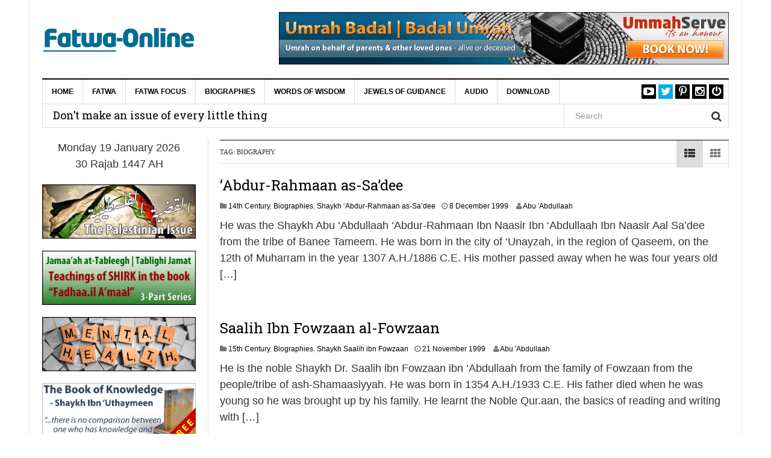

--- FILE ---
content_type: text/html; charset=UTF-8
request_url: https://www.fatwa-online.com/tag/biography/page/3/
body_size: 21339
content:
<!DOCTYPE html>
<html lang="en-GB">
<head>
<meta charset="UTF-8">
<meta name="viewport" content="width=device-width, initial-scale=1">
<link rel="profile" href="https://gmpg.org/xfn/11">
<link rel="pingback" href="https://www.fatwa-online.com/xmlrpc.php">
</script>
<meta name='robots' content='index, follow, max-image-preview:large, max-snippet:-1, max-video-preview:-1' />

	<!-- This site is optimized with the Yoast SEO Premium plugin v20.0 (Yoast SEO v26.7) - https://yoast.com/wordpress/plugins/seo/ -->
	<title>biography Archives &#8211; Page 3 of 3 &#8211; Fatwa-Online | eFatwa</title>
	<link rel="canonical" href="https://www.fatwa-online.com/tag/biography/page/3/" />
	<link rel="prev" href="https://www.fatwa-online.com/tag/biography/page/2/" />
	<meta property="og:locale" content="en_GB" />
	<meta property="og:type" content="article" />
	<meta property="og:title" content="biography Archives" />
	<meta property="og:url" content="https://www.fatwa-online.com/tag/biography/" />
	<meta property="og:site_name" content="Fatwa-Online | eFatwa" />
	<meta name="twitter:card" content="summary_large_image" />
	<meta name="twitter:site" content="@eFatwa" />
	<script type="application/ld+json" class="yoast-schema-graph">{"@context":"https://schema.org","@graph":[{"@type":"CollectionPage","@id":"https://www.fatwa-online.com/tag/biography/","url":"https://www.fatwa-online.com/tag/biography/page/3/","name":"biography Archives &#8211; Page 3 of 3 &#8211; Fatwa-Online | eFatwa","isPartOf":{"@id":"https://www.fatwa-online.com/#website"},"breadcrumb":{"@id":"https://www.fatwa-online.com/tag/biography/page/3/#breadcrumb"},"inLanguage":"en-GB"},{"@type":"BreadcrumbList","@id":"https://www.fatwa-online.com/tag/biography/page/3/#breadcrumb","itemListElement":[{"@type":"ListItem","position":1,"name":"Home","item":"https://www.fatwa-online.com/"},{"@type":"ListItem","position":2,"name":"biography"}]},{"@type":"WebSite","@id":"https://www.fatwa-online.com/#website","url":"https://www.fatwa-online.com/","name":"Fatwa-Online | eFatwa","description":"Islaamic Legal Rulings","publisher":{"@id":"https://www.fatwa-online.com/#organization"},"potentialAction":[{"@type":"SearchAction","target":{"@type":"EntryPoint","urlTemplate":"https://www.fatwa-online.com/?s={search_term_string}"},"query-input":{"@type":"PropertyValueSpecification","valueRequired":true,"valueName":"search_term_string"}}],"inLanguage":"en-GB"},{"@type":"Organization","@id":"https://www.fatwa-online.com/#organization","name":"Fatwa Online","url":"https://www.fatwa-online.com/","logo":{"@type":"ImageObject","inLanguage":"en-GB","@id":"https://www.fatwa-online.com/#/schema/logo/image/","url":"https://www.fatwa-online.com/wp-content/uploads/fatwaonline.png","contentUrl":"https://www.fatwa-online.com/wp-content/uploads/fatwaonline.png","width":255,"height":80,"caption":"Fatwa Online"},"image":{"@id":"https://www.fatwa-online.com/#/schema/logo/image/"},"sameAs":["https://x.com/eFatwa"]}]}</script>
	<!-- / Yoast SEO Premium plugin. -->


<link rel='dns-prefetch' href='//www.googletagmanager.com' />
<link rel='dns-prefetch' href='//fonts.googleapis.com' />
<link rel="alternate" type="application/rss+xml" title="Fatwa-Online | eFatwa &raquo; Feed" href="https://www.fatwa-online.com/feed/" />
<link rel="alternate" type="application/rss+xml" title="Fatwa-Online | eFatwa &raquo; Comments Feed" href="https://www.fatwa-online.com/comments/feed/" />
<link rel="alternate" type="application/rss+xml" title="Fatwa-Online | eFatwa &raquo; biography Tag Feed" href="https://www.fatwa-online.com/tag/biography/feed/" />
<style id='wp-img-auto-sizes-contain-inline-css' type='text/css'>
img:is([sizes=auto i],[sizes^="auto," i]){contain-intrinsic-size:3000px 1500px}
/*# sourceURL=wp-img-auto-sizes-contain-inline-css */
</style>

<style id='wp-emoji-styles-inline-css' type='text/css'>

	img.wp-smiley, img.emoji {
		display: inline !important;
		border: none !important;
		box-shadow: none !important;
		height: 1em !important;
		width: 1em !important;
		margin: 0 0.07em !important;
		vertical-align: -0.1em !important;
		background: none !important;
		padding: 0 !important;
	}
/*# sourceURL=wp-emoji-styles-inline-css */
</style>
<link rel='stylesheet' id='dw-megamenu-front-end-style-css' href='https://www.fatwa-online.com/wp-content/plugins/dw-megamenu/assets/css/dw-megamenu.css?ver=d4322f0304fc43f71d828fb9708f3d76' type='text/css' media='all' />
<link rel='stylesheet' id='dw-social-share-css' href='https://www.fatwa-online.com/wp-content/plugins/dw-social-share/assets/css/style.css?ver=d4322f0304fc43f71d828fb9708f3d76' type='text/css' media='all' />
<link rel='stylesheet' id='dw-social-share-fa-css' href='https://www.fatwa-online.com/wp-content/plugins/dw-social-share/assets/css/font-awesome.min.css?ver=d4322f0304fc43f71d828fb9708f3d76' type='text/css' media='all' />
<link rel='stylesheet' id='dw-focus-main-css' href='https://www.fatwa-online.com/wp-content/themes/dw-focus/assets/css/dw-focus.min.css?ver=1.4.1' type='text/css' media='all' />
<link rel='stylesheet' id='dw-focus-style-css' href='https://www.fatwa-online.com/wp-content/themes/dw-focus/style.css?ver=d4322f0304fc43f71d828fb9708f3d76' type='text/css' media='all' />
<link rel='stylesheet' id='dw-focus-print-css' href='https://www.fatwa-online.com/wp-content/themes/dw-focus/assets/css/print.css?ver=1.4.1' type='text/css' media='print' />
<link rel='stylesheet' id='dw-focus-fonts-css' href='//fonts.googleapis.com/css?family=Roboto+Slab' type='text/css' media='all' />
<link rel='stylesheet' id='arpw-style-css' href='https://www.fatwa-online.com/wp-content/plugins/advanced-random-posts-widget/assets/css/arpw-frontend.css?ver=d4322f0304fc43f71d828fb9708f3d76' type='text/css' media='all' />
<link rel='stylesheet' id='code-snippets-site-css-styles-css' href='https://www.fatwa-online.com/?code-snippets-css=1&#038;ver=100' type='text/css' media='all' />
<script type="text/javascript" src="https://www.fatwa-online.com/wp-includes/js/jquery/jquery.min.js?ver=3.7.1" id="jquery-core-js"></script>
<script type="text/javascript" src="https://www.fatwa-online.com/wp-includes/js/jquery/jquery-migrate.min.js?ver=3.4.1" id="jquery-migrate-js"></script>
<script type="text/javascript" src="https://www.fatwa-online.com/wp-content/themes/dw-focus/assets/js/modernizr.min.js?ver=1.4.1" id="modernizr-js"></script>
<script type="text/javascript" src="https://www.fatwa-online.com/wp-content/themes/dw-focus/assets/js/jquery-mobile.min.js?ver=1.3.2" id="jquery-mobile-js"></script>

<!-- Google tag (gtag.js) snippet added by Site Kit -->
<!-- Google Analytics snippet added by Site Kit -->
<script type="text/javascript" src="https://www.googletagmanager.com/gtag/js?id=GT-MBLLBKH" id="google_gtagjs-js" async></script>
<script type="text/javascript" id="google_gtagjs-js-after">
/* <![CDATA[ */
window.dataLayer = window.dataLayer || [];function gtag(){dataLayer.push(arguments);}
gtag("set","linker",{"domains":["www.fatwa-online.com"]});
gtag("js", new Date());
gtag("set", "developer_id.dZTNiMT", true);
gtag("config", "GT-MBLLBKH");
 window._googlesitekit = window._googlesitekit || {}; window._googlesitekit.throttledEvents = []; window._googlesitekit.gtagEvent = (name, data) => { var key = JSON.stringify( { name, data } ); if ( !! window._googlesitekit.throttledEvents[ key ] ) { return; } window._googlesitekit.throttledEvents[ key ] = true; setTimeout( () => { delete window._googlesitekit.throttledEvents[ key ]; }, 5 ); gtag( "event", name, { ...data, event_source: "site-kit" } ); }; 
//# sourceURL=google_gtagjs-js-after
/* ]]> */
</script>
<link rel="https://api.w.org/" href="https://www.fatwa-online.com/wp-json/" /><link rel="alternate" title="JSON" type="application/json" href="https://www.fatwa-online.com/wp-json/wp/v2/tags/316" /><link rel="EditURI" type="application/rsd+xml" title="RSD" href="https://www.fatwa-online.com/xmlrpc.php?rsd" />
<meta name="generator" content="Site Kit by Google 1.170.0" /><!-- Analytics by WP Statistics - https://wp-statistics.com -->
<style type="text/css">a {color: #ee3224}a:hover, a:active {color: #000000}.site-footer {color: #555555}.site-footer a {color: #777777}.site-footer a:hover, .site-footer a:active {color: #ffffff}.site-footer #footer-widgets .widget-title {color: #ffffff}.site-footer .footer-navigation, #footer-widgets { border-color: #333333}#footer-widgets .widget_nav_menu:after {background-color: #333333}.site-footer {background-color:#000000}.nav-links {
    display: none;
}
.pagination .nav-links {
 display: block !important;
}body {color:#333333;font-weight:400;font-weight:400;font-size:18px;font-family:Arial;line-height:1.5;}h1, h2, h3, h4, h5, h6, .dw_focus_widget_news_slider .carousel-title-indicators li, .widget_news-slider .carousel-title-indicators li, .post-navigation .nav-links, .dw_focus_widget_news_ticker a, .widget_news-ticker a {font-weight: 400;font-family:Roboto Slab;line-height:1.3;}h1 {font-size:38px}h2 {font-size:30px}h2 {font-size:30px}h3 {font-size:26px}h4 {font-size:18px}h5 {font-size:14px}h6 {font-size:12px}</style><script>
  (function(i,s,o,g,r,a,m){i['GoogleAnalyticsObject']=r;i[r]=i[r]||function(){
  (i[r].q=i[r].q||[]).push(arguments)},i[r].l=1*new Date();a=s.createElement(o),
  m=s.getElementsByTagName(o)[0];a.async=1;a.src=g;m.parentNode.insertBefore(a,m)
  })(window,document,'script','https://www.google-analytics.com/analytics.js','ga');

  ga('create', 'UA-41280722-1', 'auto');
  ga('send', 'pageview');

</script>		<style type="text/css" id="wp-custom-css">
			/*
Welcome to Custom CSS!

To learn how this works, see http://wp.me/PEmnE-Bt
*/
.entry-sharing {
	display: none;
}
.single #main>.post .entry-thumbnail img { display: none; 
}
.entry-thumbnail img {
	display:none;
}
.category .entry-thumbnail img { display: none; 
}
		</style>
		
</head>

<body data-rsssl=1 class="archive paged tag tag-biography tag-316 paged-3 tag-paged-3 wp-theme-dw-focus layout-boxed sidebar-left">
<div id="page" class="hfeed site">
	<header class="site-header">
		<div class="container">
			<div class="row hidden-xs hidden-sm">
				<div class="col-md-4">
																<a href="https://www.fatwa-online.com/" rel="home" class="site-logo"><img src="//www.fatwa-online.com/wp-content/uploads/fatwaonline-1.png" title="Fatwa-Online | eFatwa"></a>
									</div>
								<div id="header-widgets" class="col-md-8"><aside id="custom_html-40" class="widget_text widget widget_custom_html"><div class="textwidget custom-html-widget"><a href="https://www.ummahserve.com/services/umrah-badal/" target="" rel="noopener"><img class="aligncenter" title="Umrah Badal | Umrah e Badal | Badal Umrah | عمرة البدل - on behalf of your parents & other loved ones" src="https://www.fatwa-online.com/wp-content/uploads/umrah-badal-1150x134-01.jpg" alt="Umrah Badal | Umrah e Badal | Badal Umrah | عمرة البدل - on behalf of your parents & other loved ones" width="1150" height="134" /></a></div></aside></div>
							</div>
						<div class="navigation-wrap under-navigation-activated">
								<nav id="masthead" class="navbar navbar-default site-navigation" role="banner">
					<div class="navbar-header">
												<button class="navbar-toggle" data-toggle="collapse" data-target=".main-navigation"><i class="fa fa-bars"></i></button>
												<a href="https://www.fatwa-online.com/" rel="home" class="site-brand navbar-brand visible-xs visible-sm">
																						<img src="//www.fatwa-online.com/wp-content/uploads/fatwaonline-1.png" title="Fatwa-Online | eFatwa">
													</a>
													<button class="search-toggle visible-xs visible-sm" data-toggle="collapse" data-target=".under-navigation"><i class="fa fa-search"></i></button>
											</div>

					<div id="site-navigation" class="collapse navbar-collapse main-navigation" role="navigation">
						<ul id="menu-menu-1" class="nav navbar-nav navbar-left dw-mega-menu-transition-slide"><li class="dw-mega-menu-hover item-10345 menu-home"><a  href="https://www.fatwa-online.com/">Home</a></li>
<li class="dw-mega-menu-hover item-128 menu-fatwa"><a  href="https://www.fatwa-online.com/category/fatwa/">Fatwa</a>
<ul class="dw-sub-menu">
	<li class="dw-mega-menu-hover item-3935 menu-creed-faith"><a  href="https://www.fatwa-online.com/category/fatwa/creed-faith/"><i class="fa fa-caret-right dw-mega-menu-icon" ></i>Creed &amp; Faith</a>
	<ul class="dw-sub-menu">
		<li class="dw-mega-menu-hover item-7962 menu-allaah"><a  href="https://www.fatwa-online.com/category/fatwa/creed-faith/allaah/">Allaah</a></li>
		<li class="dw-mega-menu-hover item-7965 menu-angels"><a  href="https://www.fatwa-online.com/category/fatwa/creed-faith/angels/">Angels</a></li>
		<li class="dw-mega-menu-hover item-7966 menu-day-of-judgement"><a  href="https://www.fatwa-online.com/category/fatwa/creed-faith/day-of-judgement/"><i class="fa fa-caret-right dw-mega-menu-icon" ></i>Day of Judgement</a>
		<ul class="dw-sub-menu">
			<li class="dw-mega-menu-hover item-7973 menu-death-the-grave-barzakh"><a  href="https://www.fatwa-online.com/category/fatwa/creed-faith/day-of-judgement/death-grave-barzakh/">Death, the Grave &amp; Barzakh</a></li>
			<li class="dw-mega-menu-hover item-7974 menu-hell"><a  href="https://www.fatwa-online.com/category/fatwa/creed-faith/day-of-judgement/hell/">Hell</a></li>
			<li class="dw-mega-menu-hover item-7975 menu-paradise"><a  href="https://www.fatwa-online.com/category/fatwa/creed-faith/day-of-judgement/paradise/">Paradise</a></li>
			<li class="dw-mega-menu-hover item-7976 menu-signs-of-the-day-of-judgement"><a  href="https://www.fatwa-online.com/category/fatwa/creed-faith/day-of-judgement/signs-day-judgement/">Signs of the Day of Judgement</a></li>
		</ul>
</li>
		<li class="dw-mega-menu-hover item-7967 menu-disbelief"><a  href="https://www.fatwa-online.com/category/fatwa/creed-faith/disbelief/">Disbelief</a></li>
		<li class="dw-mega-menu-hover item-7968 menu-divine-decree"><a  href="https://www.fatwa-online.com/category/fatwa/creed-faith/divine-decree/">Divine Decree</a></li>
		<li class="dw-mega-menu-hover item-7969 menu-jinn-devils-magic"><a  href="https://www.fatwa-online.com/category/fatwa/creed-faith/jinn-devils-magic/">Jinn, Devils &amp; Magic</a></li>
		<li class="dw-mega-menu-hover item-7970 menu-prophets-messengers"><a  href="https://www.fatwa-online.com/category/fatwa/creed-faith/prophets-messengers/">Prophets &amp; Messengers</a></li>
		<li class="dw-mega-menu-hover item-7971 menu-revealed-books"><a  href="https://www.fatwa-online.com/category/fatwa/creed-faith/revealed-books/">Revealed Books</a></li>
		<li class="dw-mega-menu-hover item-7972 menu-sects-and-groups"><a  href="https://www.fatwa-online.com/category/fatwa/creed-faith/sects-groups/">Sects and Groups</a></li>
	</ul>
</li>
	<li class="dw-mega-menu-hover item-3936 menu-knowledge"><a  href="https://www.fatwa-online.com/category/fatwa/knowledge-fatwa/"><i class="fa fa-caret-right dw-mega-menu-icon" ></i>Knowledge</a>
	<ul class="dw-sub-menu">
		<li class="dw-mega-menu-hover item-7977 menu-calling-to-islaam-dawah"><a  href="https://www.fatwa-online.com/category/fatwa/knowledge-fatwa/calling-to-islaam-dawah/">Calling to Islaam (Da&#8217;wah)</a></li>
		<li class="dw-mega-menu-hover item-7979 menu-qur-aan"><a  href="https://www.fatwa-online.com/category/fatwa/knowledge-fatwa/quraan/">Qur.aan</a></li>
		<li class="dw-mega-menu-hover item-7980 menu-seeking-knowledge"><a  href="https://www.fatwa-online.com/category/fatwa/knowledge-fatwa/seeking-knowledge/">Seeking Knowledge</a></li>
	</ul>
</li>
	<li class="dw-mega-menu-hover item-3937 menu-manners-etiquette"><a  href="https://www.fatwa-online.com/category/fatwa/manners-etiquette/"><i class="fa fa-caret-right dw-mega-menu-icon" ></i>Manners &amp; Etiquette</a>
	<ul class="dw-sub-menu">
		<li class="dw-mega-menu-hover item-7981 menu-clothing-adornment"><a  href="https://www.fatwa-online.com/category/fatwa/manners-etiquette/clothing-adornment/">Clothing &amp; Adornment</a></li>
		<li class="dw-mega-menu-hover item-7982 menu-eating-drinking"><a  href="https://www.fatwa-online.com/category/fatwa/manners-etiquette/eating-drinking/">Eating &amp; Drinking</a></li>
		<li class="dw-mega-menu-hover item-7983 menu-education"><a  href="https://www.fatwa-online.com/category/fatwa/manners-etiquette/education/">Education</a></li>
		<li class="dw-mega-menu-hover item-7984 menu-parents-family"><a  href="https://www.fatwa-online.com/category/fatwa/manners-etiquette/parents-family/">Parents &amp; Family</a></li>
		<li class="dw-mega-menu-hover item-7985 menu-society"><a  href="https://www.fatwa-online.com/category/fatwa/manners-etiquette/society/">Society</a></li>
	</ul>
</li>
	<li class="dw-mega-menu-hover item-3938 menu-marriage"><a  href="https://www.fatwa-online.com/category/fatwa/marriage/"><i class="fa fa-caret-right dw-mega-menu-icon" ></i>Marriage</a>
	<ul class="dw-sub-menu">
		<li class="dw-mega-menu-hover item-7986 menu-conditions-of-marriage"><a  href="https://www.fatwa-online.com/category/fatwa/marriage/conditions-marriage/">Conditions of Marriage</a></li>
		<li class="dw-mega-menu-hover item-7987 menu-conjugal-relations"><a  href="https://www.fatwa-online.com/category/fatwa/marriage/conjugal-relations/">Conjugal Relations</a></li>
		<li class="dw-mega-menu-hover item-7988 menu-divorce-annulment"><a  href="https://www.fatwa-online.com/category/fatwa/marriage/divorce-annulment/">Divorce &amp; Annulment</a></li>
		<li class="dw-mega-menu-hover item-7989 menu-guardianship-representation"><a  href="https://www.fatwa-online.com/category/fatwa/marriage/guardianship-representation/">Guardianship &amp; Representation</a></li>
		<li class="dw-mega-menu-hover item-7990 menu-interview-proposal"><a  href="https://www.fatwa-online.com/category/fatwa/marriage/interview-proposal/">Interview &amp; Proposal</a></li>
		<li class="dw-mega-menu-hover item-7991 menu-invalid-marriages"><a  href="https://www.fatwa-online.com/category/fatwa/marriage/invalid-marriages/">Invalid Marriages</a></li>
		<li class="dw-mega-menu-hover item-7992 menu-mahar"><a  href="https://www.fatwa-online.com/category/fatwa/marriage/mahar/">Mahar</a></li>
		<li class="dw-mega-menu-hover item-7993 menu-marital-relations"><a  href="https://www.fatwa-online.com/category/fatwa/marriage/marital-relations/">Marital Relations</a></li>
		<li class="dw-mega-menu-hover item-7994 menu-marriage-contract"><a  href="https://www.fatwa-online.com/category/fatwa/marriage/marriage-contract/">Marriage Contract</a></li>
		<li class="dw-mega-menu-hover item-7995 menu-masturbation"><a  href="https://www.fatwa-online.com/category/fatwa/marriage/masturbation/">Masturbation</a></li>
		<li class="dw-mega-menu-hover item-7996 menu-parenthood"><a  href="https://www.fatwa-online.com/category/fatwa/marriage/parenthood/">Parenthood</a></li>
		<li class="dw-mega-menu-hover item-7997 menu-polygyny"><a  href="https://www.fatwa-online.com/category/fatwa/marriage/polygyny/">Polygyny</a></li>
		<li class="dw-mega-menu-hover item-7998 menu-prohibited-relations"><a  href="https://www.fatwa-online.com/category/fatwa/marriage/prohibited-relations/">Prohibited Relations</a></li>
		<li class="dw-mega-menu-hover item-7999 menu-wedding-celebration"><a  href="https://www.fatwa-online.com/category/fatwa/marriage/wedding-celebration/">Wedding Celebration</a></li>
	</ul>
</li>
	<li class="dw-mega-menu-hover item-3940 menu-society-the-world"><a  href="https://www.fatwa-online.com/category/fatwa/society-world/"><i class="fa fa-caret-right dw-mega-menu-icon" ></i>Society &amp; the World</a>
	<ul class="dw-sub-menu">
		<li class="dw-mega-menu-hover item-8000 menu-crime-punishment"><a  href="https://www.fatwa-online.com/category/fatwa/society-world/crime-punishment/">Crime &amp; Punishment</a></li>
		<li class="dw-mega-menu-hover item-8001 menu-customs-celebrations"><a  href="https://www.fatwa-online.com/category/fatwa/society-world/customs-celebrations/"><i class="fa fa-caret-right dw-mega-menu-icon" ></i>Customs &amp; Celebrations</a>
		<ul class="dw-sub-menu">
			<li class="dw-mega-menu-hover item-8002 menu-eed-milaad-an-nabee"><a  href="https://www.fatwa-online.com/category/fatwa/society-world/customs-celebrations/eed-milaad-nabee/">&#8216;Eed Milaad an-Nabee</a></li>
		</ul>
</li>
		<li class="dw-mega-menu-hover item-8003 menu-lost-property"><a  href="https://www.fatwa-online.com/category/fatwa/society-world/lost-property/">Lost Property</a></li>
		<li class="dw-mega-menu-hover item-8004 menu-muslim-ummah"><a  href="https://www.fatwa-online.com/category/fatwa/society-world/muslim-ummah/">Muslim Ummah</a></li>
		<li class="dw-mega-menu-hover item-8005 menu-natural-disasters"><a  href="https://www.fatwa-online.com/category/fatwa/society-world/natural-disasters/">Natural Disasters</a></li>
		<li class="dw-mega-menu-hover item-8006 menu-oaths-vows"><a  href="https://www.fatwa-online.com/category/fatwa/society-world/oaths-vows/">Oaths &amp; Vows</a></li>
		<li class="dw-mega-menu-hover item-8007 menu-sport-leisure-entertainment"><a  href="https://www.fatwa-online.com/category/fatwa/society-world/sport-leisure-entertainment/">Sport, Leisure &amp; Entertainment</a></li>
		<li class="dw-mega-menu-hover item-8008 menu-world-affairs"><a  href="https://www.fatwa-online.com/category/fatwa/society-world/world-affairs/">World Affairs</a></li>
	</ul>
</li>
	<li class="dw-mega-menu-hover item-3941 menu-transactions"><a  href="https://www.fatwa-online.com/category/fatwa/transactions/"><i class="fa fa-caret-right dw-mega-menu-icon" ></i>Transactions</a>
	<ul class="dw-sub-menu">
		<li class="dw-mega-menu-hover item-8106 menu-borrowing-lending"><a  href="https://www.fatwa-online.com/category/fatwa/transactions/borrowing-lending/">Borrowing &amp; Lending</a></li>
		<li class="dw-mega-menu-hover item-8107 menu-charity"><a  href="https://www.fatwa-online.com/category/fatwa/transactions/charity/">Charity</a></li>
		<li class="dw-mega-menu-hover item-8108 menu-debts-compensation"><a  href="https://www.fatwa-online.com/category/fatwa/transactions/debts-compensation/">Debts &amp; Compensation</a></li>
		<li class="dw-mega-menu-hover item-8109 menu-employment"><a  href="https://www.fatwa-online.com/category/fatwa/transactions/employment/">Employment</a></li>
		<li class="dw-mega-menu-hover item-8110 menu-forbidden-wealth"><a  href="https://www.fatwa-online.com/category/fatwa/transactions/forbidden-wealth/">Forbidden Wealth</a></li>
		<li class="dw-mega-menu-hover item-8111 menu-gambling-the-lottery"><a  href="https://www.fatwa-online.com/category/fatwa/transactions/gambling-lottery/">Gambling &amp; the Lottery</a></li>
		<li class="dw-mega-menu-hover item-8112 menu-gifts-presents-trusts"><a  href="https://www.fatwa-online.com/category/fatwa/transactions/gifts-presents-trusts/">Gifts, Presents &amp; Trusts</a></li>
		<li class="dw-mega-menu-hover item-8113 menu-inheritance"><a  href="https://www.fatwa-online.com/category/fatwa/transactions/inheritance/">Inheritance</a></li>
		<li class="dw-mega-menu-hover item-8114 menu-insurance"><a  href="https://www.fatwa-online.com/category/fatwa/transactions/insurance/">Insurance</a></li>
		<li class="dw-mega-menu-hover item-8115 menu-taxes"><a  href="https://www.fatwa-online.com/category/fatwa/transactions/taxes/">Taxes</a></li>
	</ul>
</li>
	<li class="dw-mega-menu-hover item-3942 menu-womens-issues"><a  href="https://www.fatwa-online.com/category/fatwa/womens-issues/"><i class="fa fa-caret-right dw-mega-menu-icon" ></i>Women&#8217;s Issues</a>
	<ul class="dw-sub-menu">
		<li class="dw-mega-menu-hover item-8116 menu-beautification"><a  href="https://www.fatwa-online.com/category/fatwa/womens-issues/beautification/">Beautification</a></li>
		<li class="dw-mega-menu-hover item-8117 menu-clothing"><a  href="https://www.fatwa-online.com/category/fatwa/womens-issues/clothing/">Clothing</a></li>
		<li class="dw-mega-menu-hover item-8118 menu-hijaab"><a  href="https://www.fatwa-online.com/category/fatwa/womens-issues/hijaab/">Hijaab</a></li>
		<li class="dw-mega-menu-hover item-8119 menu-mahram"><a  href="https://www.fatwa-online.com/category/fatwa/womens-issues/mahram/">Mahram</a></li>
		<li class="dw-mega-menu-hover item-8120 menu-menstruation"><a  href="https://www.fatwa-online.com/category/fatwa/womens-issues/menstruation/">Menstruation</a></li>
		<li class="dw-mega-menu-hover item-8121 menu-waiting-period"><a  href="https://www.fatwa-online.com/category/fatwa/womens-issues/waiting-period/">Waiting Period</a></li>
	</ul>
</li>
	<li class="dw-mega-menu-hover item-3943 menu-worship"><a  href="https://www.fatwa-online.com/category/fatwa/worship/"><i class="fa fa-caret-right dw-mega-menu-icon" ></i>Worship</a>
	<ul class="dw-sub-menu">
		<li class="dw-mega-menu-hover item-8122 menu-charity-%d8%b2%d9%83%d8%a7%d8%a9"><a  href="https://www.fatwa-online.com/category/fatwa/worship/charity-zakaah/">Charity [زكاة]</a></li>
		<li class="dw-mega-menu-hover item-8123 menu-fasting-%d8%b5%d9%88%d9%85"><a  href="https://www.fatwa-online.com/category/fatwa/worship/fasting-sowm/"><i class="fa fa-caret-right dw-mega-menu-icon" ></i>Fasting [صوم]</a>
		<ul class="dw-sub-menu">
			<li class="dw-mega-menu-hover item-8130 menu-categories-of-people-fasting"><a  href="https://www.fatwa-online.com/category/fatwa/worship/fasting-sowm/categories-of-people-fasting/">Categories of people fasting</a></li>
			<li class="dw-mega-menu-hover item-8131 menu-excellence-of-fasting"><a  href="https://www.fatwa-online.com/category/fatwa/worship/fasting-sowm/excellence-of-fasting/">Excellence of fasting</a></li>
			<li class="dw-mega-menu-hover item-8132 menu-itikaaf"><a  href="https://www.fatwa-online.com/category/fatwa/worship/fasting-sowm/itikaaf/">I&#8217;tikaaf</a></li>
			<li class="dw-mega-menu-hover item-8133 menu-laylatul-qadar"><a  href="https://www.fatwa-online.com/category/fatwa/worship/fasting-sowm/laylatul-qadar/">Laylatul-Qadar</a></li>
			<li class="dw-mega-menu-hover item-8134 menu-making-the-intention"><a  href="https://www.fatwa-online.com/category/fatwa/worship/fasting-sowm/making-the-intention/">Making the intention</a></li>
			<li class="dw-mega-menu-hover item-8135 menu-making-up-the-missed-days-expiation"><a  href="https://www.fatwa-online.com/category/fatwa/worship/fasting-sowm/making-up-missed-days-expiation/">Making-up the missed days &amp; expiation</a></li>
			<li class="dw-mega-menu-hover item-8136 menu-night-prayer-taraaweeh"><a  href="https://www.fatwa-online.com/category/fatwa/worship/fasting-sowm/night-prayer-taraaweeh/">Night prayer &amp; taraaweeh</a></li>
			<li class="dw-mega-menu-hover item-8137 menu-other-issues-pertaining-to-the-fast"><a  href="https://www.fatwa-online.com/category/fatwa/worship/fasting-sowm/other-issues-pertaining-to-fast/">Other issues pertaining to the fast</a></li>
			<li class="dw-mega-menu-hover item-8138 menu-sahoor-imsaak-and-iftaar"><a  href="https://www.fatwa-online.com/category/fatwa/worship/fasting-sowm/suhoor-imsaak-iftaar/">Sahoor, imsaak and iftaar</a></li>
			<li class="dw-mega-menu-hover item-8139 menu-sighting-the-moon"><a  href="https://www.fatwa-online.com/category/fatwa/worship/fasting-sowm/sighting-moon/">Sighting the moon</a></li>
			<li class="dw-mega-menu-hover item-8140 menu-that-which-does-does-not-break-the-fast"><a  href="https://www.fatwa-online.com/category/fatwa/worship/fasting-sowm/that-which-does-does-not-break-fast/">That which does &amp; does not break the fast</a></li>
			<li class="dw-mega-menu-hover item-8141 menu-the-fast-of-other-than-ramadhaan"><a  href="https://www.fatwa-online.com/category/fatwa/worship/fasting-sowm/fast-of-other-than-ramadhaan/"><i class="fa fa-caret-right dw-mega-menu-icon" ></i>The fast of other than Ramadhaan</a>
			<ul class="dw-sub-menu">
				<li class="dw-mega-menu-hover item-8143 menu-aashooraa"><a  href="https://www.fatwa-online.com/category/fatwa/worship/fasting-sowm/fast-of-other-than-ramadhaan/aashooraa/">&#8216;Aashooraa</a></li>
			</ul>
</li>
			<li class="dw-mega-menu-hover item-8142 menu-zakaatul-fitr"><a  href="https://www.fatwa-online.com/category/fatwa/worship/fasting-sowm/zakaatul-fitr/">Zakaatul-Fitr</a></li>
		</ul>
</li>
		<li class="dw-mega-menu-hover item-8124 menu-funerals-%d8%ac%d9%86%d8%a7%d8%a6%d8%b2"><a  href="https://www.fatwa-online.com/category/fatwa/worship/funerals/">Funerals [جنائز]</a></li>
		<li class="dw-mega-menu-hover item-8125 menu-jihaad-%d8%ac%d9%87%d8%a7%d8%af"><a  href="https://www.fatwa-online.com/category/fatwa/worship/jihaad/">Jihaad [جهاد]</a></li>
		<li class="dw-mega-menu-hover item-8126 menu-pilgrimage-%d8%ad%d8%ac-%d9%88-%d8%b9%d9%85%d8%b1%d8%a9"><a  href="https://www.fatwa-online.com/category/fatwa/worship/pilgrimage-hajj-umrah/">Pilgrimage [حج و عمرة]</a></li>
		<li class="dw-mega-menu-hover item-8127 menu-prayer-%d8%b5%d9%84%d8%a7%d8%a9"><a  href="https://www.fatwa-online.com/category/fatwa/worship/prayer-salaah/">Prayer [صلاة]</a></li>
		<li class="dw-mega-menu-hover item-8128 menu-purification-%d8%b7%d9%87%d8%a7%d8%b1%d8%a9"><a  href="https://www.fatwa-online.com/category/fatwa/worship/purification/">Purification [طهارة]</a></li>
	</ul>
</li>
</ul>
</li>
<li class="dw-mega-menu-hover item-8144 menu-fatwa-focus"><a  href="#">Fatwa Focus</a>
<ul class="dw-sub-menu">
	<li class="dw-mega-menu-hover item-8262 menu-sects-groups"><a  href="https://www.fatwa-online.com/category/fatwa-focus/sects-and-groups/"><i class="fa fa-caret-right dw-mega-menu-icon" ></i>Sects | Groups</a>
	<ul class="dw-sub-menu">
		<li class="dw-mega-menu-hover item-8768 menu-braylwiyyah-bareilly-breilwi-or-barelvi"><a  href="https://www.fatwa-online.com/category/fatwa-focus/sects-and-groups/braylwiyyah/">Braylwiyyah | Bareilly, Breilwi or Barelvi</a></li>
		<li class="dw-mega-menu-hover item-8767 menu-jamaaah-at-tableegh-tablighi-jamat"><a  href="https://www.fatwa-online.com/category/fatwa-focus/sects-and-groups/jamaah-tableegh/">Jamaa&#8217;ah at-Tableegh | Tablighi Jamat</a></li>
		<li class="dw-mega-menu-hover item-8769 menu-qaadiyaaniyyah-qadiani-or-qadiyani"><a  href="https://www.fatwa-online.com/category/fatwa-focus/sects-and-groups/qaadiyaaniyyah/">Qaadiyaaniyyah | Qadiani or Qadiyani</a></li>
		<li class="dw-mega-menu-hover item-8770 menu-raafidhah-shia"><a  href="https://www.fatwa-online.com/category/fatwa-focus/sects-and-groups/raafidhah/">Raafidhah | Shia</a></li>
	</ul>
</li>
	<li class="dw-mega-menu-hover item-8146 menu-beard"><a  href="https://www.fatwa-online.com/?s=beard">Beard</a></li>
	<li class="dw-mega-menu-hover item-8148 menu-conjugal-relations"><a  href="https://www.fatwa-online.com/?s=sex+intercourse">Conjugal Relations</a></li>
	<li class="dw-mega-menu-hover item-13342 menu-hajj-badal-%d8%ad%d8%ac-%d8%a7%d9%84%d8%a8%d8%af%d9%84"><a  href="https://www.fatwa-online.com/tag/hajj-badal/">Hajj Badal | حج البدل</a></li>
	<li class="dw-mega-menu-hover item-8149 menu-innovation-bidah"><a  href="https://www.fatwa-online.com/?s=innovat">Innovation | Bid&#8217;ah</a></li>
	<li class="dw-mega-menu-hover item-8145 menu-interest-usury-ribaa"><a  href="https://www.fatwa-online.com/?s=ribaa">Interest | Usury | Ribaa</a></li>
	<li class="dw-mega-menu-hover item-16274 menu-jamaaah-at-tableegh"><a  href="https://www.fatwa-online.com/category/fatwa-focus/sects-and-groups/jamaah-tableegh/">Jamaa&#8217;ah at-Tableegh</a></li>
	<li class="dw-mega-menu-hover item-8168 menu-jihaad"><a  href="https://www.fatwa-online.com/?s=jihaad">Jihaad</a></li>
	<li class="dw-mega-menu-hover item-8147 menu-masturbating"><a  href="https://www.fatwa-online.com/?s=masturbat">Masturbating</a></li>
	<li class="dw-mega-menu-hover item-22452 menu-mental-health"><a  href="https://www.fatwa-online.com/tag/mental-health/">Mental Health</a></li>
	<li class="dw-mega-menu-hover item-16603 menu-parents-and-parenting"><a  href="https://www.fatwa-online.com/tag/parents/">Parents and Parenting</a></li>
	<li class="dw-mega-menu-hover item-22314 menu-ponder-and-reflect"><a  href="https://www.fatwa-online.com/ponder-and-reflect/">Ponder and Reflect</a></li>
	<li class="dw-mega-menu-hover item-22903 menu-rajab-al-israa-wal-miraaj"><a  href="https://www.fatwa-online.com/tag/rajab/">Rajab | al-Israa wal-Mi&#8217;raaj</a></li>
	<li class="dw-mega-menu-hover item-21053 menu-shabaan"><a  href="https://www.fatwa-online.com/tag/shabaan/">Sha&#8217;baan</a></li>
	<li class="dw-mega-menu-hover item-16198 menu-the-prophets-%ef%b7%ba-birthday"><a  href="https://www.fatwa-online.com/tag/mawlid/">The Prophet&#8217;s ﷺ Birthday</a></li>
</ul>
</li>
<li class="dw-mega-menu-hover item-3160 menu-biographies"><a  href="https://www.fatwa-online.com/category/biographies/">Biographies</a>
<ul class="dw-sub-menu">
	<li class="dw-mega-menu-hover item-3165 menu-14th-century-1300-1399h"><a  href="https://www.fatwa-online.com/category/biographies/1300-1399/"><i class="fa fa-caret-right dw-mega-menu-icon" ></i>14th Century | 1300-1399H</a>
	<ul class="dw-sub-menu">
		<li class="dw-mega-menu-hover item-8193 menu-abdullaah-abaa-butayn"><a  href="https://www.fatwa-online.com/abaa-butayn/">‘Abdullaah Abaa Butayn</a></li>
		<li class="dw-mega-menu-hover item-8194 menu-abdur-rahmaan-as-sadee"><a  href="https://www.fatwa-online.com/abdur-rahmaan-sadee/">‘Abdur-Rahmaan as-Sa’dee</a></li>
		<li class="dw-mega-menu-hover item-8195 menu-abdur-razzaaq-afeefee"><a  href="https://www.fatwa-online.com/abdur-razzaaq-afeefee/">‘Abdur-Razzaaq ‘Afeefee</a></li>
		<li class="dw-mega-menu-hover item-8196 menu-haafidth-al-hakamee"><a  href="https://www.fatwa-online.com/haafidth-hakamee/">Haafidth al-Hakamee</a></li>
		<li class="dw-mega-menu-hover item-8197 menu-hamood-at-tuwayjiree"><a  href="https://www.fatwa-online.com/hamood-tuwayjiree/">Hamood at-Tuwayjiree</a></li>
		<li class="dw-mega-menu-hover item-8198 menu-muhammad-al-ameen"><a  href="https://www.fatwa-online.com/muhammad-ameen/">Muhammad al-Ameen</a></li>
	</ul>
</li>
	<li class="dw-mega-menu-hover item-3166 menu-15th-century-1400-1499h"><a  href="https://www.fatwa-online.com/category/biographies/1400-1499/"><i class="fa fa-caret-right dw-mega-menu-icon" ></i>15th Century | 1400-1499H</a>
	<ul class="dw-sub-menu">
		<li class="dw-mega-menu-hover item-8174 menu-abdul-azeez-aal-ash-shaykh"><a  href="https://www.fatwa-online.com/abdul-azeez-aal-shaykh/">‘Abdul-’Azeez Aal ash-Shaykh</a></li>
		<li class="dw-mega-menu-hover item-8175 menu-abdul-azeez-ibn-baaz"><a  href="#"><i class="fa fa-caret-right dw-mega-menu-icon" ></i>‘Abdul-‘Azeez ibn Baaz</a>
		<ul class="dw-sub-menu">
			<li class="dw-mega-menu-hover item-8231 menu-biography"><a  href="https://www.fatwa-online.com/ibn-baaz/">Biography</a></li>
			<li class="dw-mega-menu-hover item-8230 menu-what-the-papers-said"><a  href="https://www.fatwa-online.com/ibn-baaz-what-the-papers-said/">What the papers said</a></li>
		</ul>
</li>
		<li class="dw-mega-menu-hover item-8176 menu-abdullaah-al-ghudayyaan"><a  href="#"><i class="fa fa-caret-right dw-mega-menu-icon" ></i>‘Abdullaah al-Ghudayyaan</a>
		<ul class="dw-sub-menu">
			<li class="dw-mega-menu-hover item-8256 menu-biography"><a  href="https://www.fatwa-online.com/abdullaah-ghudayyaan/">Biography</a></li>
			<li class="dw-mega-menu-hover item-8255 menu-what-the-papers-said"><a  href="https://www.fatwa-online.com/ibn-ghudayyaan-what-the-papers-said/">What the papers said</a></li>
		</ul>
</li>
		<li class="dw-mega-menu-hover item-8177 menu-abdullaah-al-qaood"><a  href="https://www.fatwa-online.com/abdullaah-ibn-qaood/">‘Abdullaah al-Qa’ood</a></li>
		<li class="dw-mega-menu-hover item-8178 menu-abdullaah-ibn-humayd"><a  href="https://www.fatwa-online.com/abdullaah-ibn-humayd/">‘Abdullaah Ibn Humayd</a></li>
		<li class="dw-mega-menu-hover item-8179 menu-abdullaah-ibn-munay"><a  href="https://www.fatwa-online.com/abdullaah-ibn-munay/">‘Abdullaah Ibn Munay’</a></li>
		<li class="dw-mega-menu-hover item-8180 menu-abdul-muhsin-al-abbaad"><a  href="https://www.fatwa-online.com/abdul-muhsin-abbaad/">‘Abdul-Muhsin al-‘Abbaad</a></li>
		<li class="dw-mega-menu-hover item-8181 menu-ahmad-an-najmee"><a  href="https://www.fatwa-online.com/ahmad-najmee/">Ahmad an-Najmee</a></li>
		<li class="dw-mega-menu-hover item-8182 menu-bakr-abu-zayd"><a  href="https://www.fatwa-online.com/bakr-abu-zayd/">Bakr Abu Zayd</a></li>
		<li class="dw-mega-menu-hover item-8183 menu-hammaad-al-ansaaree"><a  href="https://www.fatwa-online.com/alansaaree/">Hammaad al-Ansaaree</a></li>
		<li class="dw-mega-menu-hover item-8184 menu-muhammad-amaan-al-jaamee"><a  href="https://www.fatwa-online.com/muhammad-amaan-jaamee/">Muhammad Amaan al-Jaamee</a></li>
		<li class="dw-mega-menu-hover item-8185 menu-muhammed-as-subayyal"><a  href="https://www.fatwa-online.com/muhammed-subayyal/">Muhammed as-Subayyal</a></li>
		<li class="dw-mega-menu-hover item-8186 menu-muhammad-as-sumaalee"><a  href="https://www.fatwa-online.com/muhammad-sumaalee/">Muhammad as-Sumaalee</a></li>
		<li class="dw-mega-menu-hover item-8187 menu-muhammad-al-albaanee"><a  href="https://www.fatwa-online.com/albaanee/">Muhammad al-Albaanee</a></li>
		<li class="dw-mega-menu-hover item-8188 menu-muhammad-al-uthaymeen"><a  href="#"><i class="fa fa-caret-right dw-mega-menu-icon" ></i>Muhammad al-‘Uthaymeen</a>
		<ul class="dw-sub-menu">
			<li class="dw-mega-menu-hover item-8232 menu-biography"><a  href="https://www.fatwa-online.com/ibn-uthaymeen/">Biography</a></li>
			<li class="dw-mega-menu-hover item-8233 menu-what-the-papers-said"><a  href="https://www.fatwa-online.com/ibn-uthaymeen-what-the-papers-said/">What the papers said</a></li>
		</ul>
</li>
		<li class="dw-mega-menu-hover item-8189 menu-rabee-al-madkhalee"><a  href="https://www.fatwa-online.com/rabee-madkhalee/">Rabee’ al-Madkhalee</a></li>
		<li class="dw-mega-menu-hover item-8190 menu-saalih-al-fowzaan"><a  href="https://www.fatwa-online.com/saalih-ibn-fowzaan/">Saalih al-Fowzaan</a></li>
		<li class="dw-mega-menu-hover item-8191 menu-the-permanent-committee"><a  href="https://www.fatwa-online.com/permanent-committee/">The Permanent Committee</a></li>
		<li class="dw-mega-menu-hover item-8192 menu-umar-fallaatah"><a  href="https://www.fatwa-online.com/umar-fallaatah/">‘Umar Fallaatah</a></li>
	</ul>
</li>
</ul>
</li>
<li class="dw-mega-menu-hover item-135 menu-words-of-wisdom"><a  href="https://www.fatwa-online.com/category/words-of-wisdom/">Words of Wisdom</a>
<ul class="dw-sub-menu">
	<li class="dw-mega-menu-hover item-2240 menu-creed"><a  href="https://www.fatwa-online.com/category/words-of-wisdom/wow-creed/">Creed</a></li>
	<li class="dw-mega-menu-hover item-2241 menu-death"><a  href="https://www.fatwa-online.com/category/words-of-wisdom/wow-death/">Death</a></li>
	<li class="dw-mega-menu-hover item-2242 menu-fasting"><a  href="https://www.fatwa-online.com/category/words-of-wisdom/wow-fasting/">Fasting</a></li>
	<li class="dw-mega-menu-hover item-2243 menu-innovations"><a  href="https://www.fatwa-online.com/category/words-of-wisdom/wow-innovations/">Innovations</a></li>
	<li class="dw-mega-menu-hover item-2244 menu-knowledge"><a  href="https://www.fatwa-online.com/category/words-of-wisdom/wow-knowledge/">Knowledge</a></li>
	<li class="dw-mega-menu-hover item-2245 menu-manners"><a  href="https://www.fatwa-online.com/category/words-of-wisdom/wow-manners/">Manners</a></li>
	<li class="dw-mega-menu-hover item-2246 menu-prayer"><a  href="https://www.fatwa-online.com/category/words-of-wisdom/wow-prayer/">Prayer</a></li>
	<li class="dw-mega-menu-hover item-13176 menu-qur-aan"><a  href="https://www.fatwa-online.com/category/words-of-wisdom/wow-quraan/">Qur.aan</a></li>
	<li class="dw-mega-menu-hover item-21309 menu-ramadhaan"><a  href="https://www.fatwa-online.com/category/words-of-wisdom/ramadhaan/">Ramadhaan</a></li>
	<li class="dw-mega-menu-hover item-2247 menu-religion"><a  href="https://www.fatwa-online.com/category/words-of-wisdom/wow-religion/">Religion</a></li>
	<li class="dw-mega-menu-hover item-8019 menu-sincerity"><a  href="https://www.fatwa-online.com/category/words-of-wisdom/wow-sincerity/">Sincerity</a></li>
	<li class="dw-mega-menu-hover item-8020 menu-sins"><a  href="https://www.fatwa-online.com/category/words-of-wisdom/wow-sins/">Sins</a></li>
	<li class="dw-mega-menu-hover item-8021 menu-supplication"><a  href="https://www.fatwa-online.com/category/words-of-wisdom/wow-supplication/">Supplication</a></li>
</ul>
</li>
<li class="dw-mega-menu-hover item-8025 menu-jewels-of-guidance"><a  href="https://www.fatwa-online.com/category/jewels-of-guidance/">Jewels of Guidance</a>
<ul class="dw-sub-menu">
	<li class="dw-mega-menu-hover item-8026 menu-ibn-baaz-%d8%a7%d8%a8%d9%86-%d8%a8%d8%a7%d8%b2"><a  href="https://www.fatwa-online.com/category/jewels-of-guidance/jog-ibn-baaz/">Ibn Baaz | ابن باز</a></li>
	<li class="dw-mega-menu-hover item-8029 menu-al-albaanee-%d8%a7%d9%84%d8%a3%d9%84%d8%a8%d8%a7%d9%86%d9%8a"><a  href="https://www.fatwa-online.com/category/jewels-of-guidance/jog-albaanee/">al-Albaanee | الألباني</a></li>
	<li class="dw-mega-menu-hover item-8028 menu-ibn-uthaymeen-%d8%a7%d8%a8%d9%86-%d8%b9%d8%ab%d9%8a%d9%85%d9%8a%d9%86"><a  href="https://www.fatwa-online.com/category/jewels-of-guidance/jog-ibn-uthaymeen/">Ibn ’Uthaymeen | ابن عثيمين</a></li>
	<li class="dw-mega-menu-hover item-8027 menu-al-ansaaree-%d8%ad%d9%85%d8%a7%d8%af-%d8%a7%d9%84%d8%a3%d9%86%d8%b5%d8%a7%d8%b1%d9%8a"><a  href="https://www.fatwa-online.com/category/jewels-of-guidance/jog-alansaaree/">al-Ansaaree | حماد الأنصاري</a></li>
</ul>
</li>
<li class="dw-mega-menu-hover item-8023 menu-audio"><a  href="https://www.fatwa-online.com/category/audio/">Audio</a>
<ul class="dw-sub-menu">
	<li class="dw-mega-menu-hover item-8094 menu-arabic-language"><a  href="https://www.fatwa-online.com/category/audio/aud-arabic-language/">Arabic Language</a></li>
	<li class="dw-mega-menu-hover item-8095 menu-our-publications"><a  href="https://www.fatwa-online.com/category/audio/aud-our-publications/">Our Publications</a></li>
	<li class="dw-mega-menu-hover item-8101 menu-qur-aan"><a  href="https://www.fatwa-online.com/category/audio/aud-quraan/">Qur.aan</a></li>
	<li class="dw-mega-menu-hover item-8098 menu-scholars"><a  href="https://www.fatwa-online.com/category/audio/aud-scholars/">Scholars</a></li>
	<li class="dw-mega-menu-hover item-8096 menu-texts-%d8%a7%d9%84%d9%85%d8%aa%d9%88%d9%86-%d8%a7%d9%84%d8%b9%d9%84%d9%85%d9%8a%d8%a9"><a  href="https://www.fatwa-online.com/category/audio/aud-texts/">Texts | المتون العلمية</a></li>
</ul>
</li>
<li class="dw-mega-menu-hover item-8031 menu-download"><a  href="https://www.fatwa-online.com/category/download/">Download</a>
<ul class="dw-sub-menu">
	<li class="dw-mega-menu-hover item-8104 menu-arabic-language"><a  href="https://www.fatwa-online.com/category/download/dwn-arabic-language/">Arabic Language</a></li>
	<li class="dw-mega-menu-hover item-8105 menu-ebooks"><a  href="https://www.fatwa-online.com/category/download/dwn-ebooks/">eBooks</a></li>
	<li class="dw-mega-menu-hover item-8103 menu-simple-guide-series"><a  href="https://www.fatwa-online.com/category/download/dwn-simple-guide/">&#8216;Simple Guide&#8217; series</a></li>
	<li class="dw-mega-menu-hover item-13732 menu-social-media"><a  href="https://www.fatwa-online.com/category/download/dwn-social-media/">Social Media</a></li>
	<li class="dw-mega-menu-hover item-8102 menu-study-notes"><a  href="https://www.fatwa-online.com/category/download/dwn-study-notes/">Study Notes</a></li>
</ul>
</li>
</ul>						<div class="hidden-xs hidden-sm">		<ul class="nav navbar-nav navbar-right">
									<li class="youtube-play">
				<a href="https://www.youtube.com/@Fatwa-Online"><i class="fa fa-youtube-play"></i></a>
			</li>
						<li class="twitter">
				<a href="https://x.com/eFatwa"><i class="fa fa-twitter"></i></a>
			</li>
						<li class="pinterest-p">
				<a href="https://uk.pinterest.com/fatwaonline/"><i class="fa fa-pinterest-p"></i></a>
			</li>
						<li class="instagram">
				<a href="https://www.instagram.com/_abuabdullaah/"><i class="fa fa-instagram"></i></a>
			</li>
						<li class="power-off">
				<a href="https://www.tiktok.com/@fatwaonline"><i class="fa fa-power-off"></i></a>
			</li>
														</ul>
	</div>
					</div>
				</nav>

								<div class="under-navigation hidden-xs hidden-sm">
					<div class="row">
						<div class="col-md-9 hidden-xs hidden-sm">		<aside id="news-ticker-2" class="widget dw_focus_widget_news_ticker">				<div class="news-ticker-wrap headlines" data-interval="4000">
			<ul>
							<li>
					<a href="https://www.fatwa-online.com/dont-make-an-issue-of-every-little-thing/">Don&#8217;t make an issue of every little thing</a>
								</li>
							<li>
					<a href="https://www.fatwa-online.com/treatment-for-depression-anxiety-worry-and-sadness/">Treatment for depression, anxiety, worry, and sadness</a>
								</li>
							<li>
					<a href="https://www.fatwa-online.com/being-preoccupied-with-social-media/">Being preoccupied with social media</a>
								</li>
							<li>
					<a href="https://www.fatwa-online.com/dealing-with-worry-grief-and-sorrow/">Dealing with worry, grief and sorrow</a>
								</li>
							<li>
					<a href="https://www.fatwa-online.com/taking-photos-and-videos-of-children-and-sharing-them/">Taking photos and videos of children and sharing them</a>
								</li>
							<li>
					<a href="https://www.fatwa-online.com/comforting-your-anxious-companion/">Comforting your anxious companion</a>
								</li>
							<li>
					<a href="https://www.fatwa-online.com/from-the-causes-of-worry-sadness-and-sorrow/">From the causes of worry, sadness and sorrow</a>
								</li>
							<li>
					<a href="https://www.fatwa-online.com/attaining-genuine-happiness/">Attaining genuine happiness</a>
								</li>
							<li>
					<a href="https://www.fatwa-online.com/the-signs-of-the-acceptance-of-ones-repentance/">The signs of the acceptance of one&#8217;s repentance</a>
								</li>
						</ul>
		</div>
		</aside>		</div>
						<div class="col-md-3"><form method="get" id="searchform" action="https://www.fatwa-online.com/">
	<input type="text" name="s" id="s" class="form-control" value="" placeholder="Search">
	<input type="submit" class="search-submit">
</form>
</div>
					</div>
				</div>
							</div>
		</div>
	</header>

	<div id="content" class="site-content">
<div class="container">
	<div class="content-inner demo">
		<div class="row">
			<div class="col-lg-9 col-lg-push-3">
				<div id="primary" class="content-area">
					<main id="main" class="site-main" role="main">
																						<header class="page-header">
							<h1 class="page-title category-header">Tag: <span>biography</span></h1>														<div class="layout-select pull-right">
								<a class="layout-list active" href="#"><i class="fa fa-th-list"></i></a>
								<a class="layout-grid " href="#"><i class="fa fa-th"></i></a>
							</div>
													</header>
																		<div class="posts-inner layout-list">
							<div class="row">
																						<div class="col-md-12">
									<article id="post-3227" class="post-3227 post type-post status-publish format-standard hentry category-1300-1399 category-biographies category-abdur-rahmaan-ibn-naasir-sadee tag-scholar tag-biography tag-bio">
	<div class="post-inner">
	<header class="entry-header">
		<h3 class="entry-title"><a href="https://www.fatwa-online.com/abdur-rahmaan-sadee/" rel="bookmark">&#8216;Abdur-Rahmaan as-Sa&#8217;dee</a></h3>				<div class="entry-meta">
			<span class="cat-links"><i class="fa fa-folder"></i> <a href="https://www.fatwa-online.com/category/biographies/1300-1399/" rel="category tag">14th Century</a>, <a href="https://www.fatwa-online.com/category/biographies/" rel="category tag">Biographies</a>, <a href="https://www.fatwa-online.com/category/scholars/abdur-rahmaan-ibn-naasir-sadee/" rel="category tag">Shaykh ‘Abdur-Rahmaan as-Sa’dee</a></span><span class="posted-on"><i class="fa fa-clock-o"></i> <a href="https://www.fatwa-online.com/abdur-rahmaan-sadee/" rel="bookmark"><span class="entry-date published">8 December 1999</span><span class="updated sr-only">25 June 2025</span></a></span><span class="byline"> <i class="fa fa-user"></i> <span class="author vcard"><a class="url fn" href="https://www.fatwa-online.com/author/mohammed-chaudhry/">Abu &#039;Abdullaah</a></span></span>		</div>
			</header>

	<div class="entry-content">
		<p>He was the Shaykh Abu &#8216;Abdullaah &#8216;Abdur-Rahmaan Ibn Naasir Ibn &#8216;Abdullaah Ibn Naasir Aal Sa&#8217;dee from the tribe of Banee Tameem. He was born in the city of &#8216;Unayzah, in the region of Qaseem, on the 12th of Muharram in the year 1307 A.H./1886 C.E. His mother passed away when he was four years old [&hellip;]</p>

			</div>
	</div>
</article>
								</div>
																						<div class="col-md-12">
									<article id="post-3196" class="post-3196 post type-post status-publish format-standard hentry category-1400-1499 category-biographies category-saalih-ibn-fowzaan tag-scholar tag-biography tag-bio">
	<div class="post-inner">
	<header class="entry-header">
		<h3 class="entry-title"><a href="https://www.fatwa-online.com/saalih-ibn-fowzaan/" rel="bookmark">Saalih Ibn Fowzaan al-Fowzaan</a></h3>				<div class="entry-meta">
			<span class="cat-links"><i class="fa fa-folder"></i> <a href="https://www.fatwa-online.com/category/biographies/1400-1499/" rel="category tag">15th Century</a>, <a href="https://www.fatwa-online.com/category/biographies/" rel="category tag">Biographies</a>, <a href="https://www.fatwa-online.com/category/scholars/saalih-ibn-fowzaan/" rel="category tag">Shaykh Saalih ibn Fowzaan</a></span><span class="posted-on"><i class="fa fa-clock-o"></i> <a href="https://www.fatwa-online.com/saalih-ibn-fowzaan/" rel="bookmark"><span class="entry-date published">21 November 1999</span><span class="updated sr-only">25 June 2025</span></a></span><span class="byline"> <i class="fa fa-user"></i> <span class="author vcard"><a class="url fn" href="https://www.fatwa-online.com/author/mohammed-chaudhry/">Abu &#039;Abdullaah</a></span></span>		</div>
			</header>

	<div class="entry-content">
		<p>He is the noble Shaykh Dr. Saalih ibn Fowzaan ibn &#8216;Abdullaah from the family of Fowzaan from the people/tribe of ash-Shamaasiyyah. He was born in 1354 A.H./1933 C.E. His father died when he was young so he was brought up by his family. He learnt the Noble Qur.aan, the basics of reading and writing with [&hellip;]</p>

			</div>
	</div>
</article>
								</div>
																						<div class="col-md-12">
									<article id="post-3176" class="post-3176 post type-post status-publish format-standard hentry category-1400-1499 category-biographies category-ibn-baaz tag-scholar tag-biography tag-bio">
	<div class="post-inner">
	<header class="entry-header">
		<h3 class="entry-title"><a href="https://www.fatwa-online.com/ibn-baaz/" rel="bookmark">&#8216;Abdul-&#8216;Azeez ibn Baaz</a></h3>				<div class="entry-meta">
			<span class="cat-links"><i class="fa fa-folder"></i> <a href="https://www.fatwa-online.com/category/biographies/1400-1499/" rel="category tag">15th Century</a>, <a href="https://www.fatwa-online.com/category/biographies/" rel="category tag">Biographies</a>, <a href="https://www.fatwa-online.com/category/scholars/ibn-baaz/" rel="category tag">Shaykh ‘Abdul-’Azeez ibn Baaz</a></span><span class="posted-on"><i class="fa fa-clock-o"></i> <a href="https://www.fatwa-online.com/ibn-baaz/" rel="bookmark"><span class="entry-date published">19 November 1999</span><span class="updated sr-only">25 June 2025</span></a></span><span class="byline"> <i class="fa fa-user"></i> <span class="author vcard"><a class="url fn" href="https://www.fatwa-online.com/author/mohammed-chaudhry/">Abu &#039;Abdullaah</a></span></span>		</div>
			</header>

	<div class="entry-content">
		<p>Abu &#8216;Abdullaah Shaykh &#8216;Abdul-&#8216;Azeez ibn &#8216;Abdullaah ibn &#8216;Abdur-Rahmaan Aal-Baaz was born in the city of Riyadh in Dhul-Hijjah 1330 A.H./1909 C.E.</p>

			</div>
	</div>
</article>
								</div>
														</div><div class="row">
																						<div class="col-md-12">
									<article id="post-3178" class="post-3178 post type-post status-publish format-standard hentry category-1400-1499 category-biographies category-ibn-uthaymeen tag-photo tag-photography tag-scholar tag-biography tag-bio tag-photograph">
	<div class="post-inner">
	<header class="entry-header">
		<h3 class="entry-title"><a href="https://www.fatwa-online.com/ibn-uthaymeen/" rel="bookmark">Muhammad ibn Saalih al-&#8216;Uthaymeen</a></h3>				<div class="entry-meta">
			<span class="cat-links"><i class="fa fa-folder"></i> <a href="https://www.fatwa-online.com/category/biographies/1400-1499/" rel="category tag">15th Century</a>, <a href="https://www.fatwa-online.com/category/biographies/" rel="category tag">Biographies</a>, <a href="https://www.fatwa-online.com/category/scholars/ibn-uthaymeen/" rel="category tag">Shaykh Muhammad ibn Saalih al-’Uthaymeen</a></span><span class="posted-on"><i class="fa fa-clock-o"></i> <a href="https://www.fatwa-online.com/ibn-uthaymeen/" rel="bookmark"><span class="entry-date published">19 November 1999</span><span class="updated sr-only">25 June 2025</span></a></span><span class="byline"> <i class="fa fa-user"></i> <span class="author vcard"><a class="url fn" href="https://www.fatwa-online.com/author/mohammed-chaudhry/">Abu &#039;Abdullaah</a></span></span>		</div>
			</header>

	<div class="entry-content">
		<p>Abu &#8216;Abdullaah Muhammad ibn Saalih ibn Muhammad ibn &#8216;Uthaymeen at-Tameemee an-Najdee was born in the city of Unayzah, Qaseem Region on 27th Ramadhaan 1347 A.H./1926 C.E. in a famous religious family. He received his education from many prominent scholars like Shaykh &#8216;Abdur-Rahmaan as-Sa&#8217;dee, Shaykh Muhammad Ameen ash-Shanqeetee and Shaykh &#8216;Abdul-&#8216;Azeez ibn Baaz. When he entered [&hellip;]</p>

			</div>
	</div>
</article>
								</div>
																						<div class="col-md-12">
									<article id="post-3204" class="post-3204 post type-post status-publish format-standard hentry category-1400-1499 category-biographies tag-scholar tag-biography tag-bio">
	<div class="post-inner">
	<header class="entry-header">
		<h3 class="entry-title"><a href="https://www.fatwa-online.com/abdullaah-ibn-qaood/" rel="bookmark">&#8216;Abdullaah al-Qa&#8217;ood</a></h3>				<div class="entry-meta">
			<span class="cat-links"><i class="fa fa-folder"></i> <a href="https://www.fatwa-online.com/category/biographies/1400-1499/" rel="category tag">15th Century</a>, <a href="https://www.fatwa-online.com/category/biographies/" rel="category tag">Biographies</a></span><span class="posted-on"><i class="fa fa-clock-o"></i> <a href="https://www.fatwa-online.com/abdullaah-ibn-qaood/" rel="bookmark"><span class="entry-date published">17 October 1999</span><span class="updated sr-only">16 December 2025</span></a></span><span class="byline"> <i class="fa fa-user"></i> <span class="author vcard"><a class="url fn" href="https://www.fatwa-online.com/author/mohammed-chaudhry/">Abu &#039;Abdullaah</a></span></span>		</div>
			</header>

	<div class="entry-content">
		<p>He was born on the 17th night of Ramadhaan in 1343 A.H./1922 C.E. in the town of al-&#8216;Areeq which is known as Waadee Hu&#8217;aam, which happens to be one of the Waadee&#8217;s of Yamaamah. He was brought up by his noble parents in affluent surroundings. He studied the basics of reading and writing from the [&hellip;]</p>

			</div>
	</div>
</article>
								</div>
																						<div class="col-md-12">
									<article id="post-3190" class="post-3190 post type-post status-publish format-standard hentry category-1400-1499 category-biographies tag-scholar tag-biography tag-bio">
	<div class="post-inner">
	<header class="entry-header">
		<h3 class="entry-title"><a href="https://www.fatwa-online.com/bakr-abu-zayd/" rel="bookmark">Bakr Abu Zayd</a></h3>				<div class="entry-meta">
			<span class="cat-links"><i class="fa fa-folder"></i> <a href="https://www.fatwa-online.com/category/biographies/1400-1499/" rel="category tag">15th Century</a>, <a href="https://www.fatwa-online.com/category/biographies/" rel="category tag">Biographies</a></span><span class="posted-on"><i class="fa fa-clock-o"></i> <a href="https://www.fatwa-online.com/bakr-abu-zayd/" rel="bookmark"><span class="entry-date published">17 October 1999</span><span class="updated sr-only">25 June 2025</span></a></span><span class="byline"> <i class="fa fa-user"></i> <span class="author vcard"><a class="url fn" href="https://www.fatwa-online.com/author/mohammed-chaudhry/">Abu &#039;Abdullaah</a></span></span>		</div>
			</header>

	<div class="entry-content">
		<p>He is the noble Shaykh Bakar Ibn &#8216;Abdullaah Abu Zayd Ibn Muhammad Ibn &#8216;Abdullaah Ibn Bakar Ibn &#8216;Uthmaan Ibn Yahyaa from the tribe of Banee Zayd al-Qadhaa&#8217;iyyah. He was born in 1365 A.H./1944 C.E. He studied the Noble Qur.aan until the second year of infant studies, then moved to Riyaadh in 1375 A.H./1954 C.E. where [&hellip;]</p>

			</div>
	</div>
</article>
								</div>
														</div><div class="row">
																						<div class="col-md-12">
									<article id="post-3210" class="post-3210 post type-post status-publish format-standard hentry category-1400-1499 category-biographies category-permanent-committee tag-scholar tag-biography tag-bio">
	<div class="post-inner">
	<header class="entry-header">
		<h3 class="entry-title"><a href="https://www.fatwa-online.com/permanent-committee/" rel="bookmark">The Permanent Committee for Islaamic Research and Verdicts</a></h3>				<div class="entry-meta">
			<span class="cat-links"><i class="fa fa-folder"></i> <a href="https://www.fatwa-online.com/category/biographies/1400-1499/" rel="category tag">15th Century</a>, <a href="https://www.fatwa-online.com/category/biographies/" rel="category tag">Biographies</a>, <a href="https://www.fatwa-online.com/category/scholars/permanent-committee/" rel="category tag">The Permanent Committee for Islaamic Research &amp; Verdicts</a></span><span class="posted-on"><i class="fa fa-clock-o"></i> <a href="https://www.fatwa-online.com/permanent-committee/" rel="bookmark"><span class="entry-date published">17 October 1999</span><span class="updated sr-only">16 December 2025</span></a></span><span class="byline"> <i class="fa fa-user"></i> <span class="author vcard"><a class="url fn" href="https://www.fatwa-online.com/author/mohammed-chaudhry/">Abu &#039;Abdullaah</a></span></span>		</div>
			</header>

	<div class="entry-content">
		<p>A Royal Decree, number 137/1 and dated 08/07/1391 A.H. / (29/08/1971 C.E.) was issued for the establishment of the Council of Senior Scholars. Whereby, under section four it mentions: &#8220;The Permanent Committee has been left the task of selecting its members from amongst the members of the Council (of Senior Scholars) in accordance with the [&hellip;]</p>

			</div>
	</div>
</article>
								</div>
																						<div class="col-md-12">
									<article id="post-8199" class="post-8199 post type-post status-publish format-standard hentry category-1400-1499 category-biographies category-ibn-baaz tag-biography">
	<div class="post-inner">
	<header class="entry-header">
		<h3 class="entry-title"><a href="https://www.fatwa-online.com/ibn-baaz-what-the-papers-said/" rel="bookmark">Ibn Baaz &#8211; What the papers said</a></h3>				<div class="entry-meta">
			<span class="cat-links"><i class="fa fa-folder"></i> <a href="https://www.fatwa-online.com/category/biographies/1400-1499/" rel="category tag">15th Century</a>, <a href="https://www.fatwa-online.com/category/biographies/" rel="category tag">Biographies</a>, <a href="https://www.fatwa-online.com/category/scholars/ibn-baaz/" rel="category tag">Shaykh ‘Abdul-’Azeez ibn Baaz</a></span><span class="posted-on"><i class="fa fa-clock-o"></i> <a href="https://www.fatwa-online.com/ibn-baaz-what-the-papers-said/" rel="bookmark"><span class="entry-date published">15 May 1999</span><span class="updated sr-only">25 June 2025</span></a></span><span class="byline"> <i class="fa fa-user"></i> <span class="author vcard"><a class="url fn" href="https://www.fatwa-online.com/author/admin/">Fatwa-Online Admin</a></span></span>		</div>
			</header>

	<div class="entry-content">
		<p>How the newspapers reported the death of Shaykh &#8216;Abdul-&#8216;Azeez ibn Baaz: Originally published on 15 May, 1999</p>

			</div>
	</div>
</article>
								</div>
																					</div>
						</div>
							
	<nav class="navigation pagination" aria-label="Posts pagination">
		<h2 class="screen-reader-text">Posts pagination</h2>
		<div class="nav-links"><a class="prev page-numbers" href="https://www.fatwa-online.com/tag/biography/page/2/">Previous</a>
<a class="page-numbers" href="https://www.fatwa-online.com/tag/biography/">1</a>
<a class="page-numbers" href="https://www.fatwa-online.com/tag/biography/page/2/">2</a>
<span aria-current="page" class="page-numbers current">3</span></div>
	</nav>																</main>
				</div>
			</div>
			<div class="col-lg-3 col-lg-pull-9">
				
<div id="secondary" class="widget-area" role="complementary">
	<aside id="custom_html-16" class="widget_text widget widget_custom_html"><div class="textwidget custom-html-widget"><div align="center">
<script type="text/javascript" language="JavaScript">
var fixd;
 function isGregLeapYear(year)
 {
  return year%4 == 0 && year%100 != 0 || year%400 == 0;
 }
 
 function gregToFixed(year, month, day)
 {
  var a = Math.floor((year - 1) / 4);
  var b = Math.floor((year - 1) / 100);
  var c = Math.floor((year - 1) / 400);
  var d = Math.floor((367 * month - 362) / 12);
  if (month <= 2)
   e = 0;
  else if (month > 2 && isGregLeapYear(year))
   e = -1;
  else
   e = -2;
  return 1 - 1 + 365 * (year - 1) + a - b + c + d + e + day;
 }
 
 function Hijri(year, month, day)
 {
  this.year = year;
  this.month = month;
  this.day = day;
  this.toFixed = hijriToFixed;
  this.toString = hijriToString;
 }
 
 function hijriToFixed()
 {
  return this.day + Math.ceil(29.5 * (this.month - 1)) + (this.year - 1) * 354 +
    Math.floor((3 + 11 * this.year) / 30) + 227015 - 1;
 }
 
 function hijriToString()
 {
  var months = new Array("Muharram","Safar","Rabee' al-Awwal","Rabee' al-Aakhir","Jumaada al-Oola","Jumaada al-Aakhirah","Rajab","Sha'baan","Ramadhaan","Shawwaal","Dhul-Qi'dah","Dhul-Hijjah");
   return this.day + " " + months[this.month - 1]+ " " + this.year;
 }
 
 function fixedToHijri(f)
 {
   var i=new Hijri(1100, 1, 1);
    i.year = Math.floor((30 * (f - 227015) + 10646) / 10631);
    var i2=new Hijri(i.year, 1, 1);
    var m = Math.ceil((f - 29 - i2.toFixed()) / 29.5) + 1;
    i.month = Math.min(m, 12);
    i2.year = i.year;
   i2.month = i.month;
   i2.day = 1;
    i.day = f - i2.toFixed() + 1;
    return i;
 }
 var tod=new Date();
 var weekday=new Array("Sunday","Monday","Tuesday","Wednesday","Thursday","Friday","Saturday");
 var monthname=new Array("January","February","March","April","May","June","July","August","September","October","November","December");
 var y = tod.getFullYear();
 var m = tod.getMonth();
 var d = tod.getDate();
 var dow = tod.getDay();
 document.write(weekday[dow] + " " + d + " " + monthname[m] + " " + y);
 m++;
 fixd=gregToFixed(y, m, d);
 var h=new Hijri(1421, 11, 28);
 h = fixedToHijri(fixd);
 document.write(" </br> " + h.toString() + " AH");
</script>
</div></div></aside><aside id="custom_html-51" class="widget_text widget widget_custom_html"><div class="textwidget custom-html-widget"><p><a href="https://www.fatwa-online.com/tag/palestine/" target=""><img src="https://www.fatwa-online.com/wp-content/uploads/the-palestinian-issue_1150x406.jpg" alt="The Palestinian Issue | القضية الفلسطينية" width="1150" height="406" title="The Palestinian Issue | القضية الفلسطينية"></a></p></div></aside><aside id="custom_html-52" class="widget_text widget widget_custom_html"><div class="textwidget custom-html-widget"><p><a href="https://www.fatwa-online.com/category/fatwa-focus/sects-and-groups/jamaah-tableegh/" target=""><img src="https://www.fatwa-online.com/wp-content/uploads/jamaah-tableegh_1150x406.jpg" alt="Jamaa’ah at-Tableegh | Teachings of Shirk in the book -“Fadhaa.il A’maal”" width="1150" height="406" title="Jamaa’ah at-Tableegh | Teachings of Shirk in the book -“Fadhaa.il A’maal”"></a></p></div></aside><aside id="custom_html-53" class="widget_text widget widget_custom_html"><div class="textwidget custom-html-widget"><p><a href="https://www.fatwa-online.com/tag/mental-health/" target=""><img src="https://www.fatwa-online.com/wp-content/uploads/mental-health_1150x406_3.jpg" alt="Mental Health Guidance" width="1150" height="406" title="Mental Health Guidance"></a></p></div></aside><aside id="custom_html-22" class="widget_text widget widget_custom_html"><div class="textwidget custom-html-widget"><a href="https://www.fatwa-online.com/the-book-of-knowledge/" target=""><img src="https://www.fatwa-online.com/wp-content/uploads/book-of-knowledge-free-1150x450-1.jpg" alt="The Book of Knowledge" width="1150" height="450" title="The Book of Knowledge"></a></div></aside><aside id="custom_html-18" class="widget_text widget widget_custom_html"><div class="textwidget custom-html-widget"><a href="https://www.ummahserve.com/services/hajj-badal/">
<img src="https://www.fatwa-online.com/wp-content/uploads/celebrating-20-years-of-service-to-the-ummah_ummahserve.jpg" title="UmmahServe | Celebrating 20 years of service to the Ummah" alt="UmmahServe | Celebrating 20 years of service to the Ummah">
</a></div></aside><aside id="arpw-widget-2" class="widget arpw-widget-random"><h2 class="widget-title"><a href="https://www.fatwa-online.com/category/jewels-of-guidance/" title="Jewels of Guidance">Jewels of Guidance</a></h2><div class="arpw-random-post "><ul class="arpw-ul"><li class="arpw-li arpw-clearfix"><a class="arpw-title" href="https://www.fatwa-online.com/rights-of-the-neighbours/" rel="bookmark">Rights of the neighbours</a></li><li class="arpw-li arpw-clearfix"><a class="arpw-title" href="https://www.fatwa-online.com/the-innovator/" rel="bookmark">The innovator</a></li><li class="arpw-li arpw-clearfix"><a class="arpw-title" href="https://www.fatwa-online.com/the-final-abode/" rel="bookmark">The final abode</a></li></ul></div><!-- Generated by https://wordpress.org/plugins/advanced-random-posts-widget/ --></aside><aside id="custom_html-19" class="widget_text widget widget_custom_html"><div class="textwidget custom-html-widget"><a class="twitter-timeline" 
   href="https://x.com/eFatwa" 
   data-tweet-limit="1" 
   data-chrome="noheader nofooter noborders transparent">
   Latest post by @eFatwa
</a> 
<script async src="https://platform.twitter.com/widgets.js" charset="utf-8"></script></div></aside>		<aside id="news-grid-14" class="widget dw_focus_widget_news_grid">		<div class="">
							<h2 class="widget-title">									<a href="https://www.fatwa-online.com/category/news/">Latest News</a>
								</h2>			
			<div class="news-grid">
								<div class="row">
																					<div class="col-sm-12">
											<article class="post-22368 post type-post status-publish format-standard has-post-thumbnail hentry category-news tag-news-2 tag-current-affairs tag-moonsighting">
															<div class="entry-thumbnail"><a href="https://www.fatwa-online.com/aashooraa-1447-supreme-court-of-saudi-arabia/"><img width="230" height="119" src="https://www.fatwa-online.com/wp-content/uploads/supreme-court-of-saudi-arabia-moonsighting-230x119.jpg" class="attachment-dw-focus-archive size-dw-focus-archive wp-post-image" alt="" decoding="async" loading="lazy" srcset="https://www.fatwa-online.com/wp-content/uploads/supreme-court-of-saudi-arabia-moonsighting-230x119.jpg 230w, https://www.fatwa-online.com/wp-content/uploads/supreme-court-of-saudi-arabia-moonsighting-640x332.jpg 640w, https://www.fatwa-online.com/wp-content/uploads/supreme-court-of-saudi-arabia-moonsighting-768x399.jpg 768w, https://www.fatwa-online.com/wp-content/uploads/supreme-court-of-saudi-arabia-moonsighting.jpg 770w" sizes="auto, (max-width: 230px) 100vw, 230px" /></a></div>
														<h3 class="entry-title"><a href="https://www.fatwa-online.com/aashooraa-1447-supreme-court-of-saudi-arabia/">‘Aashooraa 1447 – Supreme Court of Saudi Arabia</a></h3>
							<div class="entry-meta">
																															</div>

													</article>
										</div>
									</div>
									<div class="row">
																	<div class="col-sm-12">
											<article class="post-addition post-22229 post type-post status-publish format-standard has-post-thumbnail hentry category-news tag-news-2 tag-current-affairs tag-moon tag-dhul-hijjah">
							<h3 class="entry-title"><a href="https://www.fatwa-online.com/eed-al-adhaa-1446-supreme-court-of-saudi-arabia/">‘Eed al-Adhaa 1446 – Supreme Court of Saudi Arabia</a></h3>
						</article>
										</div>
									</div>
									<div class="row">
																	<div class="col-sm-12">
											<article class="post-addition post-22226 post type-post status-publish format-standard has-post-thumbnail hentry category-news tag-news-2 tag-current-affairs tag-moon tag-dhul-hijjah">
							<h3 class="entry-title"><a href="https://www.fatwa-online.com/sighting-the-new-moon-of-dhul-hijjah-1446-supreme-court-of-saudi-arabia/">Sighting the new moon of Dhul-Hijjah 1446 – Supreme Court of Saudi Arabia</a></h3>
						</article>
										</div>
																</div>
							</div>
			</div>
			</aside>
		<aside id="dw_accordions-3" class="widget dw_accordion news-accordion"><div class="panel-group" id="accordion">												<div class="panel panel-default panel-collabse-in">
							<div class="panel-heading"><a data-parent="#accordion" class="accordion-toggle active" data-toggle="collapse" href="#dw_accordions-3-news-grid-dw-widget-2">Simple Guides</a></div>
							<div id="dw_accordions-3-news-grid-dw-widget-2" class="widget_news-grid-dw-widget-2 accordion-body collapse in dw_focus_widget_news_grid">
								<div class="accordion-inner">
												<div class="">
							<h3 class="widget-title">									<a href="https://www.fatwa-online.com/category/download/dwn-simple-guide/">Simple Guides</a>
								</h3>			
			<div class="news-grid">
				<div id="carousel-dw_accordions-3-news-grid-dw-widget-2" class="carousel slide" data-ride="carousel"><div class="carousel-inner" role="listbox"><div class="item active">				<div class="row">
																					<div class="col-sm-12">
											<article class="post-19277 post type-post status-publish format-standard has-post-thumbnail hentry category-dwn-simple-guide category-download tag-pilgrimage tag-umrah tag-guide">
															<div class="entry-thumbnail"><a href="https://www.fatwa-online.com/simple-umrah-guide-smartphone/"><img width="230" height="129" src="https://www.fatwa-online.com/wp-content/uploads/simple-umrah-guide-smartphone-230x129.jpg" class="attachment-dw-focus-archive size-dw-focus-archive wp-post-image" alt="" decoding="async" loading="lazy" srcset="https://www.fatwa-online.com/wp-content/uploads/simple-umrah-guide-smartphone-230x129.jpg 230w, https://www.fatwa-online.com/wp-content/uploads/simple-umrah-guide-smartphone.jpg 640w" sizes="auto, (max-width: 230px) 100vw, 230px" /></a></div>
														<h3 class="entry-title"><a href="https://www.fatwa-online.com/simple-umrah-guide-smartphone/">Simple &#8216;Umrah Guide &#8211; SmartPhone</a></h3>
							<div class="entry-meta">
																															</div>

													</article>
										</div>
									</div>
								</div>
				<div class="item">
									<div class="row">
																	<div class="col-sm-12">
											<article class="post-2582 post type-post status-publish format-standard has-post-thumbnail hentry category-dwn-simple-guide category-download tag-pilgrimage tag-haj tag-guide">
															<div class="entry-thumbnail"><a href="https://www.fatwa-online.com/simple-hajj-guide-smartphone/"><img width="230" height="129" src="https://www.fatwa-online.com/wp-content/uploads/simple-hajj-guide-smartphone-230x129.jpg" class="attachment-dw-focus-archive size-dw-focus-archive wp-post-image" alt="" decoding="async" loading="lazy" srcset="https://www.fatwa-online.com/wp-content/uploads/simple-hajj-guide-smartphone-230x129.jpg 230w, https://www.fatwa-online.com/wp-content/uploads/simple-hajj-guide-smartphone.jpg 640w" sizes="auto, (max-width: 230px) 100vw, 230px" /></a></div>
														<h3 class="entry-title"><a href="https://www.fatwa-online.com/simple-hajj-guide-smartphone/">Simple Hajj Guide &#8211; SmartPhone</a></h3>
							<div class="entry-meta">
																															</div>

													</article>
										</div>
									</div>
								</div>
				<div class="item">
									<div class="row">
																	<div class="col-sm-12">
											<article class="post-2587 post type-post status-publish format-standard hentry category-dwn-simple-guide category-download tag-pilgrimage tag-hajj tag-haj tag-umrah tag-guide">
														<h3 class="entry-title"><a href="https://www.fatwa-online.com/a4-simple-hajj-guide_2-english/">A4 Simple Hajj Guide_2 &#8211; English</a></h3>
							<div class="entry-meta">
																															</div>

													</article>
										</div>
									</div>
								</div>
				<div class="item">
									<div class="row">
																	<div class="col-sm-12">
											<article class="post-2585 post type-post status-publish format-standard hentry category-dwn-simple-guide category-download tag-umrah tag-guide tag-pilgrimage tag-hajj tag-haj">
														<h3 class="entry-title"><a href="https://www.fatwa-online.com/a4-simple-hajj-guide_1-english/">A4 Simple Hajj Guide_1 &#8211; English</a></h3>
							<div class="entry-meta">
																															</div>

													</article>
										</div>
									</div>
								</div>
				<div class="item">
									<div class="row">
																	<div class="col-sm-12">
											<article class="post-2595 post type-post status-publish format-standard hentry category-dwn-simple-guide category-download tag-umrah tag-guide tag-pilgrimage tag-hajj tag-haj">
														<h3 class="entry-title"><a href="https://www.fatwa-online.com/a4-simple-hajj-guide-french/">A4 Simple Hajj Guide &#8211; French</a></h3>
							<div class="entry-meta">
																															</div>

													</article>
										</div>
									</div>
								</div>
				<div class="item">
									<div class="row">
																	<div class="col-sm-12">
											<article class="post-2597 post type-post status-publish format-standard hentry category-dwn-simple-guide category-download tag-pilgrimage tag-hajj tag-haj tag-umrah tag-guide">
														<h3 class="entry-title"><a href="https://www.fatwa-online.com/a4-simple-umrah-guide/">A4 Simple &#8216;Umrah Guide</a></h3>
							<div class="entry-meta">
																															</div>

													</article>
										</div>
									</div>
								</div>
				<div class="item">
									<div class="row">
																	<div class="col-sm-12">
											<article class="post-2592 post type-post status-publish format-standard hentry category-dwn-simple-guide category-download tag-pilgrimage tag-hajj tag-haj tag-umrah tag-guide">
														<h3 class="entry-title"><a href="https://www.fatwa-online.com/a4-simple-hajj-guide_2-urdu/">A4 Simple Hajj Guide_2 &#8211; Urdu</a></h3>
							<div class="entry-meta">
																															</div>

													</article>
										</div>
																</div>
				</div></div>
					<ol class="carousel-indicators">
												<li data-target="#carousel-dw_accordions-3-news-grid-dw-widget-2" data-slide-to="0"class="active"></li>
												<li data-target="#carousel-dw_accordions-3-news-grid-dw-widget-2" data-slide-to="1"></li>
												<li data-target="#carousel-dw_accordions-3-news-grid-dw-widget-2" data-slide-to="2"></li>
												<li data-target="#carousel-dw_accordions-3-news-grid-dw-widget-2" data-slide-to="3"></li>
												<li data-target="#carousel-dw_accordions-3-news-grid-dw-widget-2" data-slide-to="4"></li>
												<li data-target="#carousel-dw_accordions-3-news-grid-dw-widget-2" data-slide-to="5"></li>
												<li data-target="#carousel-dw_accordions-3-news-grid-dw-widget-2" data-slide-to="6"></li>
											</ol>
					<!-- Controls -->
					<a class="left carousel-control" href="#carousel-dw_accordions-3-news-grid-dw-widget-2" role="button" data-slide="prev">
						<span class="fa fa-chevron-left" aria-hidden="true"></span>
						<span class="sr-only">Previous</span>
					</a>
					<a class="right carousel-control" href="#carousel-dw_accordions-3-news-grid-dw-widget-2" role="button" data-slide="next">
						<span class="fa fa-chevron-right" aria-hidden="true"></span>
						<span class="sr-only">Next</span>
					</a>
					</div>			</div>
			</div>
			
										</div>
							</div>
						</div>
																	<div class="panel panel-default ">
							<div class="panel-heading"><a data-parent="#accordion" class="accordion-toggle collapsed" data-toggle="collapse" href="#dw_accordions-3-news-grid-dw-widget-3">eBooks</a></div>
							<div id="dw_accordions-3-news-grid-dw-widget-3" class="widget_news-grid-dw-widget-3 accordion-body collapse  dw_focus_widget_news_grid">
								<div class="accordion-inner">
												<div class="">
							<h3 class="widget-title">									<a href="https://www.fatwa-online.com/category/download/dwn-ebooks/">eBooks</a>
								</h3>			
			<div class="news-grid">
				<div id="carousel-dw_accordions-3-news-grid-dw-widget-3" class="carousel slide" data-ride="carousel"><div class="carousel-inner" role="listbox"><div class="item active">				<div class="row">
																					<div class="col-sm-12">
											<article class="post-21482 post type-post status-publish format-standard has-post-thumbnail hentry category-download category-dwn-ebooks tag-morning tag-evening tag-adhkaar tag-supplications">
															<div class="entry-thumbnail"><a href="https://www.fatwa-online.com/morning-and-evening-supplications/"><img width="230" height="119" src="https://www.fatwa-online.com/wp-content/uploads/morning-and-evening-supplications-230x119.jpg" class="attachment-dw-focus-archive size-dw-focus-archive wp-post-image" alt="" decoding="async" loading="lazy" srcset="https://www.fatwa-online.com/wp-content/uploads/morning-and-evening-supplications-230x119.jpg 230w, https://www.fatwa-online.com/wp-content/uploads/morning-and-evening-supplications-640x332.jpg 640w, https://www.fatwa-online.com/wp-content/uploads/morning-and-evening-supplications-768x399.jpg 768w, https://www.fatwa-online.com/wp-content/uploads/morning-and-evening-supplications.jpg 770w" sizes="auto, (max-width: 230px) 100vw, 230px" /></a></div>
														<h3 class="entry-title"><a href="https://www.fatwa-online.com/morning-and-evening-supplications/">Morning and Evening Supplications</a></h3>
							<div class="entry-meta">
																															</div>

													</article>
										</div>
									</div>
								</div>
				<div class="item">
									<div class="row">
																	<div class="col-sm-12">
											<article class="post-2641 post type-post status-publish format-standard hentry category-download category-dwn-ebooks tag-hajj tag-ebooks tag-pdf tag-dhul-hijjah tag-fasting tag-charity-2 tag-prayer">
														<h3 class="entry-title"><a href="https://www.fatwa-online.com/virtues-of-the-first-ten-days-of-dhul-hijjah/">Virtues of the first ten days of Dhul-Hijjah</a></h3>
							<div class="entry-meta">
																															</div>

													</article>
										</div>
									</div>
								</div>
				<div class="item">
									<div class="row">
																	<div class="col-sm-12">
											<article class="post-17184 post type-post status-publish format-standard has-post-thumbnail hentry category-download category-dwn-ebooks tag-knowledge tag-student tag-scholar tag-shaykh tag-manners">
															<div class="entry-thumbnail"><a href="https://www.fatwa-online.com/the-book-of-knowledge/"><img width="230" height="119" src="https://www.fatwa-online.com/wp-content/uploads/the-book-of-knowledge-230x119.jpg" class="attachment-dw-focus-archive size-dw-focus-archive wp-post-image" alt="" decoding="async" loading="lazy" srcset="https://www.fatwa-online.com/wp-content/uploads/the-book-of-knowledge-230x119.jpg 230w, https://www.fatwa-online.com/wp-content/uploads/the-book-of-knowledge-640x332.jpg 640w, https://www.fatwa-online.com/wp-content/uploads/the-book-of-knowledge-768x399.jpg 768w, https://www.fatwa-online.com/wp-content/uploads/the-book-of-knowledge.jpg 770w" sizes="auto, (max-width: 230px) 100vw, 230px" /></a></div>
														<h3 class="entry-title"><a href="https://www.fatwa-online.com/the-book-of-knowledge/">The Book of Knowledge</a></h3>
							<div class="entry-meta">
																															</div>

													</article>
										</div>
									</div>
								</div>
				<div class="item">
									<div class="row">
																	<div class="col-sm-12">
											<article class="post-2626 post type-post status-publish format-standard hentry category-download category-dwn-ebooks tag-ebooks tag-epub">
														<h3 class="entry-title"><a href="https://www.fatwa-online.com/fast-of-ramadhaan/">The Fast of Ramadhaan</a></h3>
							<div class="entry-meta">
																															</div>

													</article>
										</div>
									</div>
								</div>
				<div class="item">
									<div class="row">
																	<div class="col-sm-12">
											<article class="post-2634 post type-post status-publish format-standard hentry category-download category-dwn-ebooks tag-ebooks tag-chm">
														<h3 class="entry-title"><a href="https://www.fatwa-online.com/prophets-prayer/">The Prophet’s Prayer Described &#8211; صفة صلاة النبي</a></h3>
							<div class="entry-meta">
																															</div>

													</article>
										</div>
									</div>
								</div>
				<div class="item">
									<div class="row">
																	<div class="col-sm-12">
											<article class="post-2636 post type-post status-publish format-standard hentry category-download category-dwn-ebooks tag-ebooks tag-chm">
														<h3 class="entry-title"><a href="https://www.fatwa-online.com/noble-quraan/">The Noble Quraan &#8211; القرآن الكريم</a></h3>
							<div class="entry-meta">
																															</div>

													</article>
										</div>
									</div>
								</div>
				<div class="item">
									<div class="row">
																	<div class="col-sm-12">
											<article class="post-2628 post type-post status-publish format-standard hentry category-download category-dwn-ebooks tag-chm tag-ebooks">
														<h3 class="entry-title"><a href="https://www.fatwa-online.com/hisnul-muslim/">Hisnul-Muslim &#8211; Fortification of The Muslim</a></h3>
							<div class="entry-meta">
																															</div>

													</article>
										</div>
									</div>
								</div>
				<div class="item">
									<div class="row">
																	<div class="col-sm-12">
											<article class="post-2630 post type-post status-publish format-standard hentry category-download category-dwn-ebooks tag-ebooks tag-chm">
														<h3 class="entry-title"><a href="https://www.fatwa-online.com/marriage-guide/">Beneficial guide to Marriage</a></h3>
							<div class="entry-meta">
																															</div>

													</article>
										</div>
									</div>
								</div>
				<div class="item">
									<div class="row">
																	<div class="col-sm-12">
											<article class="post-2638 post type-post status-publish format-standard hentry category-download category-dwn-ebooks tag-ebooks tag-chm">
														<h3 class="entry-title"><a href="https://www.fatwa-online.com/fatwabase/">FatwaBase</a></h3>
							<div class="entry-meta">
																															</div>

													</article>
										</div>
																</div>
				</div></div>
					<ol class="carousel-indicators">
												<li data-target="#carousel-dw_accordions-3-news-grid-dw-widget-3" data-slide-to="0"class="active"></li>
												<li data-target="#carousel-dw_accordions-3-news-grid-dw-widget-3" data-slide-to="1"></li>
												<li data-target="#carousel-dw_accordions-3-news-grid-dw-widget-3" data-slide-to="2"></li>
												<li data-target="#carousel-dw_accordions-3-news-grid-dw-widget-3" data-slide-to="3"></li>
												<li data-target="#carousel-dw_accordions-3-news-grid-dw-widget-3" data-slide-to="4"></li>
												<li data-target="#carousel-dw_accordions-3-news-grid-dw-widget-3" data-slide-to="5"></li>
												<li data-target="#carousel-dw_accordions-3-news-grid-dw-widget-3" data-slide-to="6"></li>
												<li data-target="#carousel-dw_accordions-3-news-grid-dw-widget-3" data-slide-to="7"></li>
												<li data-target="#carousel-dw_accordions-3-news-grid-dw-widget-3" data-slide-to="8"></li>
											</ol>
					<!-- Controls -->
					<a class="left carousel-control" href="#carousel-dw_accordions-3-news-grid-dw-widget-3" role="button" data-slide="prev">
						<span class="fa fa-chevron-left" aria-hidden="true"></span>
						<span class="sr-only">Previous</span>
					</a>
					<a class="right carousel-control" href="#carousel-dw_accordions-3-news-grid-dw-widget-3" role="button" data-slide="next">
						<span class="fa fa-chevron-right" aria-hidden="true"></span>
						<span class="sr-only">Next</span>
					</a>
					</div>			</div>
			</div>
			
										</div>
							</div>
						</div>
																	<div class="panel panel-default ">
							<div class="panel-heading"><a data-parent="#accordion" class="accordion-toggle collapsed" data-toggle="collapse" href="#dw_accordions-3-news-grid-dw-widget-1">Arabic Language</a></div>
							<div id="dw_accordions-3-news-grid-dw-widget-1" class="widget_news-grid-dw-widget-1 accordion-body collapse  dw_focus_widget_news_grid">
								<div class="accordion-inner">
												<div class="">
							<h3 class="widget-title">									<a href="https://www.fatwa-online.com/category/download/dwn-arabic-language/">Arabic Language</a>
								</h3>			
			<div class="news-grid">
				<div id="carousel-dw_accordions-3-news-grid-dw-widget-1" class="carousel slide" data-ride="carousel"><div class="carousel-inner" role="listbox"><div class="item active">				<div class="row">
																					<div class="col-sm-12">
											<article class="post-2608 post type-post status-publish format-standard hentry category-dwn-arabic-language category-download tag-grammar tag-notes tag-charts tag-arabic">
														<h3 class="entry-title"><a href="https://www.fatwa-online.com/madeenah-lessons-in-arabic-language-book-1/">Madeenah University: Lessons in Arabic Language &#8211; Book 1</a></h3>
							<div class="entry-meta">
																															</div>

													</article>
										</div>
									</div>
								</div>
				<div class="item">
									<div class="row">
																	<div class="col-sm-12">
											<article class="post-2610 post type-post status-publish format-standard hentry category-dwn-arabic-language category-download tag-arabic tag-grammar tag-notes tag-charts">
														<h3 class="entry-title"><a href="https://www.fatwa-online.com/madeenah-lessons-in-arabic-language-book-2/">Madeenah University: Lessons in Arabic Language &#8211; Book 2</a></h3>
							<div class="entry-meta">
																															</div>

													</article>
										</div>
									</div>
								</div>
				<div class="item">
									<div class="row">
																	<div class="col-sm-12">
											<article class="post-2615 post type-post status-publish format-standard hentry category-dwn-arabic-language category-download tag-arabic tag-grammar tag-notes tag-charts">
														<h3 class="entry-title"><a href="https://www.fatwa-online.com/madeenah-lessons-in-arabic-language-book-3/">Madeenah University: Lessons in Arabic Language &#8211; Book 3</a></h3>
							<div class="entry-meta">
																															</div>

													</article>
										</div>
									</div>
								</div>
				<div class="item">
									<div class="row">
																	<div class="col-sm-12">
											<article class="post-17769 post type-post status-publish format-standard hentry category-dwn-arabic-language category-download tag-charts tag-arabic tag-grammar tag-notes">
														<h3 class="entry-title"><a href="https://www.fatwa-online.com/madeenah-lessons-in-arabic-language-book-4/">Madeenah University: Lessons in Arabic Language &#8211; Book 4</a></h3>
							<div class="entry-meta">
																															</div>

													</article>
										</div>
									</div>
								</div>
				<div class="item">
									<div class="row">
																	<div class="col-sm-12">
											<article class="post-2600 post type-post status-publish format-standard hentry category-dwn-arabic-language category-download category-dwn-study-notes tag-arabic tag-grammar tag-notes tag-charts">
														<h3 class="entry-title"><a href="https://www.fatwa-online.com/umm-zakkees-personal-study-notes/">Umm Zakkee&#8217;s personal study notes</a></h3>
							<div class="entry-meta">
																															</div>

													</article>
										</div>
									</div>
								</div>
				<div class="item">
									<div class="row">
																	<div class="col-sm-12">
											<article class="post-2602 post type-post status-publish format-standard hentry category-dwn-arabic-language category-download category-dwn-study-notes tag-arabic tag-grammar tag-notes tag-charts">
														<h3 class="entry-title"><a href="https://www.fatwa-online.com/abu-abdullaahs-personal-study-notes/">Abu &#8216;Abdullaah&#8217;s personal study notes</a></h3>
							<div class="entry-meta">
																															</div>

													</article>
										</div>
									</div>
								</div>
				<div class="item">
									<div class="row">
																	<div class="col-sm-12">
											<article class="post-2617 post type-post status-publish format-standard hentry category-dwn-arabic-language category-download tag-arabic tag-grammar tag-notes tag-charts">
														<h3 class="entry-title"><a href="https://www.fatwa-online.com/basic-arabic-verb-conjugation-chart/">Basic Arabic verb conjugation chart</a></h3>
							<div class="entry-meta">
																															</div>

													</article>
										</div>
									</div>
								</div>
				<div class="item">
									<div class="row">
																	<div class="col-sm-12">
											<article class="post-2621 post type-post status-publish format-standard hentry category-dwn-arabic-language category-download tag-arabic tag-grammar tag-notes tag-charts">
														<h3 class="entry-title"><a href="https://www.fatwa-online.com/set-of-9-important-arabic-verb-charts/">Set of 9 important Arabic Verb Charts</a></h3>
							<div class="entry-meta">
																															</div>

													</article>
										</div>
									</div>
								</div>
				<div class="item">
									<div class="row">
																	<div class="col-sm-12">
											<article class="post-2606 post type-post status-publish format-standard hentry category-dwn-arabic-language category-download tag-arabic tag-grammar tag-notes tag-charts">
														<h3 class="entry-title"><a href="https://www.fatwa-online.com/learning-to-read-arabic-for-beginners/">Learning to read Arabic for beginners</a></h3>
							<div class="entry-meta">
																															</div>

													</article>
										</div>
									</div>
								</div>
				<div class="item">
									<div class="row">
																	<div class="col-sm-12">
											<article class="post-2604 post type-post status-publish format-standard hentry category-dwn-arabic-language category-download tag-notes tag-charts tag-arabic tag-grammar">
														<h3 class="entry-title"><a href="https://www.fatwa-online.com/arabic-writing-practice-book-1/">Arabic Writing Practice &#8211; Book 1</a></h3>
							<div class="entry-meta">
																															</div>

													</article>
										</div>
																</div>
				</div></div>
					<ol class="carousel-indicators">
												<li data-target="#carousel-dw_accordions-3-news-grid-dw-widget-1" data-slide-to="0"class="active"></li>
												<li data-target="#carousel-dw_accordions-3-news-grid-dw-widget-1" data-slide-to="1"></li>
												<li data-target="#carousel-dw_accordions-3-news-grid-dw-widget-1" data-slide-to="2"></li>
												<li data-target="#carousel-dw_accordions-3-news-grid-dw-widget-1" data-slide-to="3"></li>
												<li data-target="#carousel-dw_accordions-3-news-grid-dw-widget-1" data-slide-to="4"></li>
												<li data-target="#carousel-dw_accordions-3-news-grid-dw-widget-1" data-slide-to="5"></li>
												<li data-target="#carousel-dw_accordions-3-news-grid-dw-widget-1" data-slide-to="6"></li>
												<li data-target="#carousel-dw_accordions-3-news-grid-dw-widget-1" data-slide-to="7"></li>
												<li data-target="#carousel-dw_accordions-3-news-grid-dw-widget-1" data-slide-to="8"></li>
												<li data-target="#carousel-dw_accordions-3-news-grid-dw-widget-1" data-slide-to="9"></li>
											</ol>
					<!-- Controls -->
					<a class="left carousel-control" href="#carousel-dw_accordions-3-news-grid-dw-widget-1" role="button" data-slide="prev">
						<span class="fa fa-chevron-left" aria-hidden="true"></span>
						<span class="sr-only">Previous</span>
					</a>
					<a class="right carousel-control" href="#carousel-dw_accordions-3-news-grid-dw-widget-1" role="button" data-slide="next">
						<span class="fa fa-chevron-right" aria-hidden="true"></span>
						<span class="sr-only">Next</span>
					</a>
					</div>			</div>
			</div>
			
										</div>
							</div>
						</div>
																	<div class="panel panel-default ">
							<div class="panel-heading"><a data-parent="#accordion" class="accordion-toggle collapsed" data-toggle="collapse" href="#dw_accordions-3-news-grid-dw-widget-4">Study Notes</a></div>
							<div id="dw_accordions-3-news-grid-dw-widget-4" class="widget_news-grid-dw-widget-4 accordion-body collapse  dw_focus_widget_news_grid">
								<div class="accordion-inner">
												<div class="">
							<h3 class="widget-title">									<a href="https://www.fatwa-online.com/category/download/dwn-study-notes/">Study Notes</a>
								</h3>			
			<div class="news-grid">
				<div id="carousel-dw_accordions-3-news-grid-dw-widget-4" class="carousel slide" data-ride="carousel"><div class="carousel-inner" role="listbox"><div class="item active">				<div class="row">
																					<div class="col-sm-12">
											<article class="post-2600 post type-post status-publish format-standard hentry category-dwn-arabic-language category-download category-dwn-study-notes tag-arabic tag-grammar tag-notes tag-charts">
														<h3 class="entry-title"><a href="https://www.fatwa-online.com/umm-zakkees-personal-study-notes/">Umm Zakkee&#8217;s personal study notes</a></h3>
							<div class="entry-meta">
																															</div>

													</article>
										</div>
									</div>
								</div>
				<div class="item">
									<div class="row">
																	<div class="col-sm-12">
											<article class="post-2602 post type-post status-publish format-standard hentry category-dwn-arabic-language category-download category-dwn-study-notes tag-arabic tag-grammar tag-notes tag-charts">
														<h3 class="entry-title"><a href="https://www.fatwa-online.com/abu-abdullaahs-personal-study-notes/">Abu &#8216;Abdullaah&#8217;s personal study notes</a></h3>
							<div class="entry-meta">
																															</div>

													</article>
										</div>
									</div>
								</div>
				<div class="item">
									<div class="row">
																	<div class="col-sm-12">
											<article class="post-2624 post type-post status-publish format-standard hentry category-download category-dwn-study-notes tag-hadeeth-2 tag-notes">
														<h3 class="entry-title"><a href="https://www.fatwa-online.com/tayseer-mustalah-hadeeth/">Tayseer Mustalah al-Hadeeth</a></h3>
							<div class="entry-meta">
																															</div>

													</article>
										</div>
																</div>
				</div></div>
					<ol class="carousel-indicators">
												<li data-target="#carousel-dw_accordions-3-news-grid-dw-widget-4" data-slide-to="0"class="active"></li>
												<li data-target="#carousel-dw_accordions-3-news-grid-dw-widget-4" data-slide-to="1"></li>
												<li data-target="#carousel-dw_accordions-3-news-grid-dw-widget-4" data-slide-to="2"></li>
											</ol>
					<!-- Controls -->
					<a class="left carousel-control" href="#carousel-dw_accordions-3-news-grid-dw-widget-4" role="button" data-slide="prev">
						<span class="fa fa-chevron-left" aria-hidden="true"></span>
						<span class="sr-only">Previous</span>
					</a>
					<a class="right carousel-control" href="#carousel-dw_accordions-3-news-grid-dw-widget-4" role="button" data-slide="next">
						<span class="fa fa-chevron-right" aria-hidden="true"></span>
						<span class="sr-only">Next</span>
					</a>
					</div>			</div>
			</div>
			
										</div>
							</div>
						</div>
					</div></aside><aside id="custom_html-20" class="widget_text widget widget_custom_html"><div class="textwidget custom-html-widget"><a href="https://www.ummahserve.com/services/hajj-badal/" target="_blank"><img src="https://www.fatwa-online.com/wp-content/uploads/ummahserve.com-1150x450.jpg" alt="UmmahServe.com - Hajj on behalf of your parents - alive or deceased" width="1150" height="450" title="UmmahServe.com - Hajj on behalf of your parents - alive or deceased"></a></div></aside><aside id="custom_html-21" class="widget_text widget widget_custom_html"><div class="textwidget custom-html-widget"><a href="http://www.markazquba.com/" target="_blank"><img src="https://www.fatwa-online.com/wp-content/uploads/markazquba.com-1150x450.jpg" alt="Markaz Quba, Nepal" width="1150" height="450" title="Markaz Quba, Nepal"></a></div></aside><aside id="dw_accordions-4" class="widget dw_accordion news-accordion"><div class="panel-group" id="accordion">												<div class="panel panel-default panel-collabse-in">
							<div class="panel-heading"><a data-parent="#accordion" class="accordion-toggle active" data-toggle="collapse" href="#dw_accordions-4-news-grid-dw-widget-1">المتون العلمية</a></div>
							<div id="dw_accordions-4-news-grid-dw-widget-1" class="widget_news-grid-dw-widget-1 accordion-body collapse in dw_focus_widget_news_grid">
								<div class="accordion-inner">
												<div class="">
							<h3 class="widget-title">									<a href="https://www.fatwa-online.com/category/audio/aud-texts/">المتون العلمية</a>
								</h3>			
			<div class="news-grid">
				<div id="carousel-dw_accordions-4-news-grid-dw-widget-1" class="carousel slide" data-ride="carousel"><div class="carousel-inner" role="listbox"><div class="item active">				<div class="row">
																					<div class="col-sm-12">
											<article class="post-3147 post type-post status-publish format-audio hentry category-audio category-aud-texts tag-poetry tag-matn tag-mutoon tag-text post_format-post-format-audio">
														<h3 class="entry-title"><a href="https://www.fatwa-online.com/%d8%a7%d9%84%d8%b4%d9%8a%d8%ae-%d8%b9%d8%a8%d8%af-%d8%a7%d9%84%d8%b1%d8%ad%d9%85%d9%86-%d8%a7%d9%84%d8%ad%d9%85%d9%8a%d9%91%d9%86-%d9%85%d8%aa%d9%86-%d8%a7%d9%84%d8%b9%d9%82%d9%8a%d8%af/">الشيخ عبد الرحمن الحميّن – متن العقيدة الطحاوية</a></h3>
							<div class="entry-meta">
																															</div>

													</article>
										</div>
									</div>
								</div>
				<div class="item">
									<div class="row">
																	<div class="col-sm-12">
											<article class="post-3155 post type-post status-publish format-audio hentry category-audio category-aud-texts tag-matn tag-mutoon tag-text tag-poetry post_format-post-format-audio">
														<h3 class="entry-title"><a href="https://www.fatwa-online.com/%d8%a7%d9%84%d8%b4%d9%8a%d8%ae-%d8%b9%d8%a8%d8%af-%d8%a7%d9%84%d8%b1%d8%ad%d9%85%d9%86-%d8%a7%d9%84%d8%ad%d9%85%d9%8a%d9%91%d9%86-%d8%a7%d9%84%d8%af%d8%b1%d8%a9-%d8%a7%d9%84%d8%a8%d9%87/">الشيخ عبد الرحمن الحميّن – الدرة البهية نظم الآجرومية لشرف الدين يحيى الأمريطي</a></h3>
							<div class="entry-meta">
																															</div>

													</article>
										</div>
									</div>
								</div>
				<div class="item">
									<div class="row">
																	<div class="col-sm-12">
											<article class="post-3145 post type-post status-publish format-audio hentry category-audio category-aud-texts tag-matn tag-mutoon tag-text tag-poetry post_format-post-format-audio">
														<h3 class="entry-title"><a href="https://www.fatwa-online.com/%d8%a7%d9%84%d8%b4%d9%8a%d8%ae-%d8%b9%d8%a8%d8%af-%d8%a7%d9%84%d8%b1%d8%ad%d9%85%d9%86-%d8%a7%d9%84%d8%ad%d9%85%d9%8a%d9%91%d9%86-%d9%85%d8%aa%d9%86-%d8%a7%d9%84%d8%a2%d8%ac%d8%b1%d9%88/">الشيخ عبد الرحمن الحميّن – متن الآجرومية</a></h3>
							<div class="entry-meta">
																															</div>

													</article>
										</div>
									</div>
								</div>
				<div class="item">
									<div class="row">
																	<div class="col-sm-12">
											<article class="post-3149 post type-post status-publish format-audio hentry category-audio category-aud-texts tag-matn tag-mutoon tag-text tag-poetry post_format-post-format-audio">
														<h3 class="entry-title"><a href="https://www.fatwa-online.com/%d9%85%d8%aa%d9%86-%d8%a7%d9%84%d8%a3%d8%b1%d8%a8%d8%b9%d9%8a%d9%86-%d8%a7%d9%84%d9%86%d9%88%d9%88%d9%8a%d8%a9/">متن الأربعين النووية</a></h3>
							<div class="entry-meta">
																															</div>

													</article>
										</div>
									</div>
								</div>
				<div class="item">
									<div class="row">
																	<div class="col-sm-12">
											<article class="post-3151 post type-post status-publish format-audio hentry category-audio category-aud-texts tag-matn tag-mutoon tag-text tag-poetry post_format-post-format-audio">
														<h3 class="entry-title"><a href="https://www.fatwa-online.com/%d9%85%d8%aa%d9%86-%d8%a7%d9%84%d8%b9%d9%82%d9%8a%d8%af%d8%a9-%d8%a7%d9%84%d9%88%d8%a7%d8%b3%d8%b7%d9%8a%d8%a9/">متن العقيدة الواسطية</a></h3>
							<div class="entry-meta">
																															</div>

													</article>
										</div>
									</div>
								</div>
				<div class="item">
									<div class="row">
																	<div class="col-sm-12">
											<article class="post-3153 post type-post status-publish format-audio hentry category-audio category-aud-texts tag-poetry tag-matn tag-mutoon tag-text post_format-post-format-audio">
														<h3 class="entry-title"><a href="https://www.fatwa-online.com/%d9%85%d8%aa%d9%86-%d9%83%d8%aa%d8%a7%d8%a8-%d8%a7%d9%84%d8%aa%d9%88%d8%ad%d9%8a%d8%af-%d8%a7%d9%84%d8%b0%d9%8a-%d9%87%d9%88-%d8%ad%d9%82-%d8%a7%d9%84%d9%84%d9%87-%d8%b9%d9%84%d9%89-%d8%a7%d9%84%d8%b9/">متن كتاب التوحيد الذي هو حق الله على العبيد</a></h3>
							<div class="entry-meta">
																															</div>

													</article>
										</div>
																</div>
				</div></div>
					<ol class="carousel-indicators">
												<li data-target="#carousel-dw_accordions-4-news-grid-dw-widget-1" data-slide-to="0"class="active"></li>
												<li data-target="#carousel-dw_accordions-4-news-grid-dw-widget-1" data-slide-to="1"></li>
												<li data-target="#carousel-dw_accordions-4-news-grid-dw-widget-1" data-slide-to="2"></li>
												<li data-target="#carousel-dw_accordions-4-news-grid-dw-widget-1" data-slide-to="3"></li>
												<li data-target="#carousel-dw_accordions-4-news-grid-dw-widget-1" data-slide-to="4"></li>
												<li data-target="#carousel-dw_accordions-4-news-grid-dw-widget-1" data-slide-to="5"></li>
											</ol>
					<!-- Controls -->
					<a class="left carousel-control" href="#carousel-dw_accordions-4-news-grid-dw-widget-1" role="button" data-slide="prev">
						<span class="fa fa-chevron-left" aria-hidden="true"></span>
						<span class="sr-only">Previous</span>
					</a>
					<a class="right carousel-control" href="#carousel-dw_accordions-4-news-grid-dw-widget-1" role="button" data-slide="next">
						<span class="fa fa-chevron-right" aria-hidden="true"></span>
						<span class="sr-only">Next</span>
					</a>
					</div>			</div>
			</div>
			
										</div>
							</div>
						</div>
																	<div class="panel panel-default ">
							<div class="panel-heading"><a data-parent="#accordion" class="accordion-toggle collapsed" data-toggle="collapse" href="#dw_accordions-4-news-grid-dw-widget-2">التلاوات المتنوعة</a></div>
							<div id="dw_accordions-4-news-grid-dw-widget-2" class="widget_news-grid-dw-widget-2 accordion-body collapse  dw_focus_widget_news_grid">
								<div class="accordion-inner">
												<div class="">
							<h3 class="widget-title">									<a href="https://www.fatwa-online.com/category/audio/aud-quraan/">التلاوات المتنوعة</a>
								</h3>			
			<div class="news-grid">
				<div id="carousel-dw_accordions-4-news-grid-dw-widget-2" class="carousel slide" data-ride="carousel"><div class="carousel-inner" role="listbox"><div class="item active">				<div class="row">
																					<div class="col-sm-12">
											<article class="post-21599 post type-post status-publish format-standard has-post-thumbnail hentry category-aud-quraan category-scholars category-sulaymaan-ruhaylee tag-quraan-2 tag-salaah tag-imaam">
															<div class="entry-thumbnail"><a href="https://www.fatwa-online.com/leading-the-prayer-in-masjid-qubaa/"><img width="230" height="119" src="https://www.fatwa-online.com/wp-content/uploads/leading-the-prayer-in-masjid-qubaa-230x119.png" class="attachment-dw-focus-archive size-dw-focus-archive wp-post-image" alt="" decoding="async" loading="lazy" srcset="https://www.fatwa-online.com/wp-content/uploads/leading-the-prayer-in-masjid-qubaa-230x119.png 230w, https://www.fatwa-online.com/wp-content/uploads/leading-the-prayer-in-masjid-qubaa-640x332.png 640w, https://www.fatwa-online.com/wp-content/uploads/leading-the-prayer-in-masjid-qubaa-768x399.png 768w, https://www.fatwa-online.com/wp-content/uploads/leading-the-prayer-in-masjid-qubaa.png 770w" sizes="auto, (max-width: 230px) 100vw, 230px" /></a></div>
														<h3 class="entry-title"><a href="https://www.fatwa-online.com/leading-the-prayer-in-masjid-qubaa/">Leading the prayer in Masjid Qubaa</a></h3>
							<div class="entry-meta">
																															</div>

													</article>
										</div>
									</div>
								</div>
				<div class="item">
									<div class="row">
																	<div class="col-sm-12">
											<article class="post-21590 post type-post status-publish format-standard has-post-thumbnail hentry category-audio category-aud-quraan category-sulaymaan-ruhaylee tag-quraan-2 tag-salaah tag-imaam">
															<div class="entry-thumbnail"><a href="https://www.fatwa-online.com/leading-the-ishaa-prayer-in-masjid-qubaa/"><img width="230" height="153" src="https://www.fatwa-online.com/wp-content/uploads/leading-the-ishaa-prayer-in-masjid-qubaa-230x153.jpg" class="attachment-dw-focus-archive size-dw-focus-archive wp-post-image" alt="" decoding="async" loading="lazy" srcset="https://www.fatwa-online.com/wp-content/uploads/leading-the-ishaa-prayer-in-masjid-qubaa-230x153.jpg 230w, https://www.fatwa-online.com/wp-content/uploads/leading-the-ishaa-prayer-in-masjid-qubaa-195x130.jpg 195w, https://www.fatwa-online.com/wp-content/uploads/leading-the-ishaa-prayer-in-masjid-qubaa-540x360.jpg 540w, https://www.fatwa-online.com/wp-content/uploads/leading-the-ishaa-prayer-in-masjid-qubaa-768x512.jpg 768w, https://www.fatwa-online.com/wp-content/uploads/leading-the-ishaa-prayer-in-masjid-qubaa-1536x1024.jpg 1536w, https://www.fatwa-online.com/wp-content/uploads/leading-the-ishaa-prayer-in-masjid-qubaa-2048x1365.jpg 2048w" sizes="auto, (max-width: 230px) 100vw, 230px" /></a></div>
														<h3 class="entry-title"><a href="https://www.fatwa-online.com/leading-the-ishaa-prayer-in-masjid-qubaa/">Leading the &#8216;Ishaa prayer in Masjid Qubaa</a></h3>
							<div class="entry-meta">
																															</div>

													</article>
										</div>
									</div>
								</div>
				<div class="item">
									<div class="row">
																	<div class="col-sm-12">
											<article class="post-18991 post type-post status-publish format-audio hentry category-audio category-aud-quraan tag-taraaweeh tag-quraan-2 tag-recitation post_format-post-format-audio">
														<h3 class="entry-title"><a href="https://www.fatwa-online.com/shaykh-abu-bakr-ash-shaatiree-soorah-yaaseen/">Shaykh Abu Bakr ash-Shaatiree &#8211; Soorah Yaaseen</a></h3>
							<div class="entry-meta">
																															</div>

													</article>
										</div>
									</div>
								</div>
				<div class="item">
									<div class="row">
																	<div class="col-sm-12">
											<article class="post-3113 post type-post status-publish format-audio hentry category-audio category-aud-quraan category-ibn-uthaymeen tag-recitation tag-quraan-2 post_format-post-format-audio">
														<h3 class="entry-title"><a href="https://www.fatwa-online.com/taraaweeh-prayer-shaykh-ibn-uthaymeen/">Taraaweeh Prayer &#8211; Shaykh Ibn &#8216;Uthaymeen</a></h3>
							<div class="entry-meta">
																															</div>

													</article>
										</div>
									</div>
								</div>
				<div class="item">
									<div class="row">
																	<div class="col-sm-12">
											<article class="post-3117 post type-post status-publish format-audio hentry category-audio category-aud-quraan tag-quraan-2 tag-recitation post_format-post-format-audio">
														<h3 class="entry-title"><a href="https://www.fatwa-online.com/soorah-faatihah-muhammad-muhaysinee/">Soorah al-Faatihah &#8211; Muhammad al-Muhaysinee</a></h3>
							<div class="entry-meta">
																															</div>

													</article>
										</div>
									</div>
								</div>
				<div class="item">
									<div class="row">
																	<div class="col-sm-12">
											<article class="post-3047 post type-post status-publish format-audio hentry category-audio category-aud-quraan tag-quraan-2 tag-recitation post_format-post-format-audio">
														<h3 class="entry-title"><a href="https://www.fatwa-online.com/soorah-fatihah-abdul-muhsin-abdul-mubdee/">Soorah al-Faatihah &#8211; &#8216;Abdul-Muhsin &#8216;Abdul-Mubdee</a></h3>
							<div class="entry-meta">
																															</div>

													</article>
										</div>
																</div>
				</div></div>
					<ol class="carousel-indicators">
												<li data-target="#carousel-dw_accordions-4-news-grid-dw-widget-2" data-slide-to="0"class="active"></li>
												<li data-target="#carousel-dw_accordions-4-news-grid-dw-widget-2" data-slide-to="1"></li>
												<li data-target="#carousel-dw_accordions-4-news-grid-dw-widget-2" data-slide-to="2"></li>
												<li data-target="#carousel-dw_accordions-4-news-grid-dw-widget-2" data-slide-to="3"></li>
												<li data-target="#carousel-dw_accordions-4-news-grid-dw-widget-2" data-slide-to="4"></li>
												<li data-target="#carousel-dw_accordions-4-news-grid-dw-widget-2" data-slide-to="5"></li>
											</ol>
					<!-- Controls -->
					<a class="left carousel-control" href="#carousel-dw_accordions-4-news-grid-dw-widget-2" role="button" data-slide="prev">
						<span class="fa fa-chevron-left" aria-hidden="true"></span>
						<span class="sr-only">Previous</span>
					</a>
					<a class="right carousel-control" href="#carousel-dw_accordions-4-news-grid-dw-widget-2" role="button" data-slide="next">
						<span class="fa fa-chevron-right" aria-hidden="true"></span>
						<span class="sr-only">Next</span>
					</a>
					</div>			</div>
			</div>
			
										</div>
							</div>
						</div>
					</div></aside><aside id="tag_cloud-2" class="widget widget_tag_cloud"><h2 class="widget-title">Popular Tags</h2><div class="tagcloud"><a href="https://www.fatwa-online.com/tag/eed/" class="tag-cloud-link tag-link-946 tag-link-position-1" style="font-size: 9.0888888888889pt;" aria-label="&#039;eed (66 items)">&#039;eed</a>
<a href="https://www.fatwa-online.com/tag/anecdote/" class="tag-cloud-link tag-link-287 tag-link-position-2" style="font-size: 10.644444444444pt;" aria-label="anecdote (85 items)">anecdote</a>
<a href="https://www.fatwa-online.com/tag/charity-2/" class="tag-cloud-link tag-link-189 tag-link-position-3" style="font-size: 9.2444444444444pt;" aria-label="charity (68 items)">charity</a>
<a href="https://www.fatwa-online.com/tag/children/" class="tag-cloud-link tag-link-536 tag-link-position-4" style="font-size: 9.5555555555556pt;" aria-label="children (71 items)">children</a>
<a href="https://www.fatwa-online.com/tag/current-affairs/" class="tag-cloud-link tag-link-290 tag-link-position-5" style="font-size: 16.711111111111pt;" aria-label="current affairs (210 items)">current affairs</a>
<a href="https://www.fatwa-online.com/tag/death/" class="tag-cloud-link tag-link-265 tag-link-position-6" style="font-size: 12.666666666667pt;" aria-label="death (114 items)">death</a>
<a href="https://www.fatwa-online.com/tag/deeds/" class="tag-cloud-link tag-link-315 tag-link-position-7" style="font-size: 8.3111111111111pt;" aria-label="deeds (59 items)">deeds</a>
<a href="https://www.fatwa-online.com/tag/deen/" class="tag-cloud-link tag-link-301 tag-link-position-8" style="font-size: 8pt;" aria-label="deen (57 items)">deen</a>
<a href="https://www.fatwa-online.com/tag/fasting/" class="tag-cloud-link tag-link-188 tag-link-position-9" style="font-size: 20.6pt;" aria-label="fasting (373 items)">fasting</a>
<a href="https://www.fatwa-online.com/tag/father/" class="tag-cloud-link tag-link-237 tag-link-position-10" style="font-size: 11.111111111111pt;" aria-label="father (91 items)">father</a>
<a href="https://www.fatwa-online.com/tag/hadeeth-2/" class="tag-cloud-link tag-link-249 tag-link-position-11" style="font-size: 9.5555555555556pt;" aria-label="hadeeth (71 items)">hadeeth</a>
<a href="https://www.fatwa-online.com/tag/hajj/" class="tag-cloud-link tag-link-273 tag-link-position-12" style="font-size: 10.333333333333pt;" aria-label="hajj (80 items)">hajj</a>
<a href="https://www.fatwa-online.com/tag/humility/" class="tag-cloud-link tag-link-676 tag-link-position-13" style="font-size: 11.577777777778pt;" aria-label="humility (97 items)">humility</a>
<a href="https://www.fatwa-online.com/tag/ilm/" class="tag-cloud-link tag-link-307 tag-link-position-14" style="font-size: 15.777777777778pt;" aria-label="ilm (180 items)">ilm</a>
<a href="https://www.fatwa-online.com/tag/innovation/" class="tag-cloud-link tag-link-310 tag-link-position-15" style="font-size: 9.5555555555556pt;" aria-label="innovation (71 items)">innovation</a>
<a href="https://www.fatwa-online.com/tag/knowledge/" class="tag-cloud-link tag-link-308 tag-link-position-16" style="font-size: 17.177777777778pt;" aria-label="knowledge (221 items)">knowledge</a>
<a href="https://www.fatwa-online.com/tag/manners/" class="tag-cloud-link tag-link-305 tag-link-position-17" style="font-size: 8.1555555555556pt;" aria-label="manners (58 items)">manners</a>
<a href="https://www.fatwa-online.com/tag/masjid/" class="tag-cloud-link tag-link-345 tag-link-position-18" style="font-size: 9.4pt;" aria-label="masjid (69 items)">masjid</a>
<a href="https://www.fatwa-online.com/tag/mother/" class="tag-cloud-link tag-link-238 tag-link-position-19" style="font-size: 10.644444444444pt;" aria-label="mother (84 items)">mother</a>
<a href="https://www.fatwa-online.com/tag/news-2/" class="tag-cloud-link tag-link-289 tag-link-position-20" style="font-size: 18.111111111111pt;" aria-label="news (259 items)">news</a>
<a href="https://www.fatwa-online.com/tag/parents/" class="tag-cloud-link tag-link-236 tag-link-position-21" style="font-size: 10.022222222222pt;" aria-label="parents (76 items)">parents</a>
<a href="https://www.fatwa-online.com/tag/pilgrimage/" class="tag-cloud-link tag-link-192 tag-link-position-22" style="font-size: 11.888888888889pt;" aria-label="pilgrimage (102 items)">pilgrimage</a>
<a href="https://www.fatwa-online.com/tag/pray/" class="tag-cloud-link tag-link-347 tag-link-position-23" style="font-size: 10.644444444444pt;" aria-label="pray (85 items)">pray</a>
<a href="https://www.fatwa-online.com/tag/prayer/" class="tag-cloud-link tag-link-193 tag-link-position-24" style="font-size: 22pt;" aria-label="prayer (452 items)">prayer</a>
<a href="https://www.fatwa-online.com/tag/prophet/" class="tag-cloud-link tag-link-257 tag-link-position-25" style="font-size: 9.0888888888889pt;" aria-label="prophet (66 items)">prophet</a>
<a href="https://www.fatwa-online.com/tag/quraan-2/" class="tag-cloud-link tag-link-248 tag-link-position-26" style="font-size: 16.711111111111pt;" aria-label="qur.aan (208 items)">qur.aan</a>
<a href="https://www.fatwa-online.com/tag/quran/" class="tag-cloud-link tag-link-564 tag-link-position-27" style="font-size: 10.488888888889pt;" aria-label="quran (83 items)">quran</a>
<a href="https://www.fatwa-online.com/tag/ramadhaan/" class="tag-cloud-link tag-link-318 tag-link-position-28" style="font-size: 14.533333333333pt;" aria-label="ramadhaan (149 items)">ramadhaan</a>
<a href="https://www.fatwa-online.com/tag/recording/" class="tag-cloud-link tag-link-322 tag-link-position-29" style="font-size: 10.644444444444pt;" aria-label="recording (85 items)">recording</a>
<a href="https://www.fatwa-online.com/tag/religion/" class="tag-cloud-link tag-link-302 tag-link-position-30" style="font-size: 8.3111111111111pt;" aria-label="religion (59 items)">religion</a>
<a href="https://www.fatwa-online.com/tag/salaah/" class="tag-cloud-link tag-link-303 tag-link-position-31" style="font-size: 18.577777777778pt;" aria-label="salaah (277 items)">salaah</a>
<a href="https://www.fatwa-online.com/tag/salah/" class="tag-cloud-link tag-link-304 tag-link-position-32" style="font-size: 11.266666666667pt;" aria-label="salah (92 items)">salah</a>
<a href="https://www.fatwa-online.com/tag/scholar/" class="tag-cloud-link tag-link-285 tag-link-position-33" style="font-size: 16.4pt;" aria-label="scholar (199 items)">scholar</a>
<a href="https://www.fatwa-online.com/tag/seek-knowledge/" class="tag-cloud-link tag-link-246 tag-link-position-34" style="font-size: 10.177777777778pt;" aria-label="seek knowledge (78 items)">seek knowledge</a>
<a href="https://www.fatwa-online.com/tag/shaykh/" class="tag-cloud-link tag-link-286 tag-link-position-35" style="font-size: 15pt;" aria-label="shaykh (162 items)">shaykh</a>
<a href="https://www.fatwa-online.com/tag/sin/" class="tag-cloud-link tag-link-296 tag-link-position-36" style="font-size: 10.488888888889pt;" aria-label="sin (83 items)">sin</a>
<a href="https://www.fatwa-online.com/tag/sincerity/" class="tag-cloud-link tag-link-300 tag-link-position-37" style="font-size: 8.4666666666667pt;" aria-label="sincerity (61 items)">sincerity</a>
<a href="https://www.fatwa-online.com/tag/student/" class="tag-cloud-link tag-link-247 tag-link-position-38" style="font-size: 15.622222222222pt;" aria-label="student (176 items)">student</a>
<a href="https://www.fatwa-online.com/tag/sunnah/" class="tag-cloud-link tag-link-250 tag-link-position-39" style="font-size: 8.6222222222222pt;" aria-label="sunnah (62 items)">sunnah</a>
<a href="https://www.fatwa-online.com/tag/supplication/" class="tag-cloud-link tag-link-295 tag-link-position-40" style="font-size: 10.955555555556pt;" aria-label="supplication (88 items)">supplication</a>
<a href="https://www.fatwa-online.com/tag/terror/" class="tag-cloud-link tag-link-756 tag-link-position-41" style="font-size: 8.4666666666667pt;" aria-label="terror (60 items)">terror</a>
<a href="https://www.fatwa-online.com/tag/terrorism/" class="tag-cloud-link tag-link-679 tag-link-position-42" style="font-size: 11.577777777778pt;" aria-label="terrorism (96 items)">terrorism</a>
<a href="https://www.fatwa-online.com/tag/wisdom/" class="tag-cloud-link tag-link-288 tag-link-position-43" style="font-size: 20.288888888889pt;" aria-label="wisdom (355 items)">wisdom</a>
<a href="https://www.fatwa-online.com/tag/worship-2/" class="tag-cloud-link tag-link-333 tag-link-position-44" style="font-size: 10.955555555556pt;" aria-label="worship (88 items)">worship</a>
<a href="https://www.fatwa-online.com/tag/wudhoo/" class="tag-cloud-link tag-link-559 tag-link-position-45" style="font-size: 8.4666666666667pt;" aria-label="wudhoo (60 items)">wudhoo</a></div>
</aside></div>
			</div>
		</div>
	</div>
</div>

	</div>

	<footer id="colophon" class="site-footer" role="contentinfo">
		<div class="container">
			<div class="footer-navigation"></div>
<div id="footer-widgets" class="widget-area" role="complementary">
	<div class="row">
		<div class="col-lg-3 col-sm-2"><aside id="media_image-2" class="widget widget_media_image"><figure style="width: 230px" class="wp-caption alignnone"><a href="https://www.fatwa-online.com/what-will-i-say-to-my-lord/"><img width="230" height="119" src="https://www.fatwa-online.com/wp-content/uploads/what-will-i-say-to-my-lord-230x119.jpg" class="image wp-image-21922  attachment-medium size-medium" alt="What will I say to my Lord?" style="max-width: 100%; height: auto;" decoding="async" loading="lazy" srcset="https://www.fatwa-online.com/wp-content/uploads/what-will-i-say-to-my-lord-230x119.jpg 230w, https://www.fatwa-online.com/wp-content/uploads/what-will-i-say-to-my-lord-640x332.jpg 640w, https://www.fatwa-online.com/wp-content/uploads/what-will-i-say-to-my-lord-768x399.jpg 768w, https://www.fatwa-online.com/wp-content/uploads/what-will-i-say-to-my-lord.jpg 770w" sizes="auto, (max-width: 230px) 100vw, 230px" /></a><figcaption class="wp-caption-text"><B>What will I say to my Lord?</B></figcaption></figure></aside></div>
		<div class="col-lg-3 col-sm-2"><aside id="media_image-3" class="widget widget_media_image"><figure style="width: 230px" class="wp-caption alignnone"><a href="https://www.fatwa-online.com/the-dream-which-reduced-the-shaykh-to-tears/"><img width="230" height="119" src="https://www.fatwa-online.com/wp-content/uploads/the-dream-which-reduced-the-shaykh-to-tears-230x119.jpg" class="image wp-image-21924  attachment-medium size-medium" alt="The dream which reduced the Shaykh to tears" style="max-width: 100%; height: auto;" decoding="async" loading="lazy" srcset="https://www.fatwa-online.com/wp-content/uploads/the-dream-which-reduced-the-shaykh-to-tears-230x119.jpg 230w, https://www.fatwa-online.com/wp-content/uploads/the-dream-which-reduced-the-shaykh-to-tears-640x332.jpg 640w, https://www.fatwa-online.com/wp-content/uploads/the-dream-which-reduced-the-shaykh-to-tears-768x399.jpg 768w, https://www.fatwa-online.com/wp-content/uploads/the-dream-which-reduced-the-shaykh-to-tears.jpg 770w" sizes="auto, (max-width: 230px) 100vw, 230px" /></a><figcaption class="wp-caption-text"><B>The dream which reduced the Shaykh to tears</B></figcaption></figure></aside></div>
		<div class="col-lg-3 col-sm-2"><aside id="media_image-4" class="widget widget_media_image"><figure style="width: 230px" class="wp-caption alignnone"><a href="https://www.fatwa-online.com/the-incredible-story-of-the-lamp/"><img width="230" height="119" src="https://www.fatwa-online.com/wp-content/uploads/the-incredible-story-of-the-lamp-230x119.jpg" class="image wp-image-21906  attachment-medium size-medium" alt="The incredible story of the lamp" style="max-width: 100%; height: auto;" decoding="async" loading="lazy" srcset="https://www.fatwa-online.com/wp-content/uploads/the-incredible-story-of-the-lamp-230x119.jpg 230w, https://www.fatwa-online.com/wp-content/uploads/the-incredible-story-of-the-lamp-640x332.jpg 640w, https://www.fatwa-online.com/wp-content/uploads/the-incredible-story-of-the-lamp-768x399.jpg 768w, https://www.fatwa-online.com/wp-content/uploads/the-incredible-story-of-the-lamp.jpg 770w" sizes="auto, (max-width: 230px) 100vw, 230px" /></a><figcaption class="wp-caption-text"><B>The incredible story of the lamp</B></figcaption></figure></aside></div>
		<div class="col-lg-3 col-md-4 col-lg-offset-0 col-md-offset-2 col-sm-5 col-sm-offset-1"><aside id="media_image-5" class="widget widget_media_image"><figure style="width: 230px" class="wp-caption alignnone"><a href="https://www.fatwa-online.com/the-definition-of-the-term-jaahiliyyah/"><img width="230" height="119" src="https://www.fatwa-online.com/wp-content/uploads/the-definition-of-the-term-jaahiliyyah-230x119.jpg" class="image wp-image-21926  attachment-medium size-medium" alt="The definition of the term “jaahiliyyah”" style="max-width: 100%; height: auto;" decoding="async" loading="lazy" srcset="https://www.fatwa-online.com/wp-content/uploads/the-definition-of-the-term-jaahiliyyah-230x119.jpg 230w, https://www.fatwa-online.com/wp-content/uploads/the-definition-of-the-term-jaahiliyyah-640x332.jpg 640w, https://www.fatwa-online.com/wp-content/uploads/the-definition-of-the-term-jaahiliyyah-768x399.jpg 768w, https://www.fatwa-online.com/wp-content/uploads/the-definition-of-the-term-jaahiliyyah.jpg 770w" sizes="auto, (max-width: 230px) 100vw, 230px" /></a><figcaption class="wp-caption-text"><B>The definition of the term “jaahiliyyah”</B></figcaption></figure></aside></div>
	</div>
</div>
			<div class="row">
				<div class="site-info col-md-6">
					Copyright &copy; 2026 by <a href="https://www.fatwa-online.com">Fatwa-Online | eFatwa</a>.					Theme: <a href="http://www.designwall.com/wordpress/themes/dw-focus/" title="WordPress News Theme">DW Focus</a> by <a href="http://www.designwall.com/" rel="designer">DesignWall</a>.<br>
					<a href="http://wordpress.org/">Proudly powered by WordPress</a>
				</div>
											</div>
		</div>
	</footer>
</div>
<script type="speculationrules">
{"prefetch":[{"source":"document","where":{"and":[{"href_matches":"/*"},{"not":{"href_matches":["/wp-*.php","/wp-admin/*","/wp-content/uploads/*","/wp-content/*","/wp-content/plugins/*","/wp-content/themes/dw-focus/*","/*\\?(.+)"]}},{"not":{"selector_matches":"a[rel~=\"nofollow\"]"}},{"not":{"selector_matches":".no-prefetch, .no-prefetch a"}}]},"eagerness":"conservative"}]}
</script>
<script type="text/javascript" src="https://www.fatwa-online.com/wp-content/plugins/dw-megamenu/assets/js/dw-megamenu.js?ver=d4322f0304fc43f71d828fb9708f3d76" id="dw-megamenu-front-end-js-js"></script>
<script type="text/javascript" src="https://www.fatwa-online.com/wp-content/plugins/dw-social-share/assets/js/script.js?ver=1.0.0" id="dw-social-share-js"></script>
<script type="text/javascript" id="dw-focus-script-js-extra">
/* <![CDATA[ */
var dw_focus = {"ajax_url":"https://www.fatwa-online.com/wp-admin/admin-ajax.php"};
//# sourceURL=dw-focus-script-js-extra
/* ]]> */
</script>
<script type="text/javascript" src="https://www.fatwa-online.com/wp-content/themes/dw-focus/assets/js/dw-focus.min.js?ver=1.4.1" id="dw-focus-script-js"></script>
<script type="text/javascript" id="wp-statistics-tracker-js-extra">
/* <![CDATA[ */
var WP_Statistics_Tracker_Object = {"requestUrl":"https://www.fatwa-online.com","ajaxUrl":"https://www.fatwa-online.com/wp-admin/admin-ajax.php","hitParams":{"wp_statistics_hit":1,"source_type":"post_tag","source_id":316,"search_query":"","signature":"6b19613ab62766fb3dba142f8ae9202d","action":"wp_statistics_hit_record"},"option":{"dntEnabled":"1","bypassAdBlockers":"1","consentIntegration":{"name":null,"status":[]},"isPreview":false,"userOnline":false,"trackAnonymously":false,"isWpConsentApiActive":false,"consentLevel":""},"isLegacyEventLoaded":"","customEventAjaxUrl":"https://www.fatwa-online.com/wp-admin/admin-ajax.php?action=wp_statistics_custom_event&nonce=0c4640c358","onlineParams":{"wp_statistics_hit":1,"source_type":"post_tag","source_id":316,"search_query":"","signature":"6b19613ab62766fb3dba142f8ae9202d","action":"wp_statistics_online_check"},"jsCheckTime":"60000"};
//# sourceURL=wp-statistics-tracker-js-extra
/* ]]> */
</script>
<script type="text/javascript" src="https://www.fatwa-online.com/?d35e09=868f0ad084.js&amp;ver=14.16" id="wp-statistics-tracker-js"></script>
<script id="wp-emoji-settings" type="application/json">
{"baseUrl":"https://s.w.org/images/core/emoji/17.0.2/72x72/","ext":".png","svgUrl":"https://s.w.org/images/core/emoji/17.0.2/svg/","svgExt":".svg","source":{"concatemoji":"https://www.fatwa-online.com/wp-includes/js/wp-emoji-release.min.js?ver=d4322f0304fc43f71d828fb9708f3d76"}}
</script>
<script type="module">
/* <![CDATA[ */
/*! This file is auto-generated */
const a=JSON.parse(document.getElementById("wp-emoji-settings").textContent),o=(window._wpemojiSettings=a,"wpEmojiSettingsSupports"),s=["flag","emoji"];function i(e){try{var t={supportTests:e,timestamp:(new Date).valueOf()};sessionStorage.setItem(o,JSON.stringify(t))}catch(e){}}function c(e,t,n){e.clearRect(0,0,e.canvas.width,e.canvas.height),e.fillText(t,0,0);t=new Uint32Array(e.getImageData(0,0,e.canvas.width,e.canvas.height).data);e.clearRect(0,0,e.canvas.width,e.canvas.height),e.fillText(n,0,0);const a=new Uint32Array(e.getImageData(0,0,e.canvas.width,e.canvas.height).data);return t.every((e,t)=>e===a[t])}function p(e,t){e.clearRect(0,0,e.canvas.width,e.canvas.height),e.fillText(t,0,0);var n=e.getImageData(16,16,1,1);for(let e=0;e<n.data.length;e++)if(0!==n.data[e])return!1;return!0}function u(e,t,n,a){switch(t){case"flag":return n(e,"\ud83c\udff3\ufe0f\u200d\u26a7\ufe0f","\ud83c\udff3\ufe0f\u200b\u26a7\ufe0f")?!1:!n(e,"\ud83c\udde8\ud83c\uddf6","\ud83c\udde8\u200b\ud83c\uddf6")&&!n(e,"\ud83c\udff4\udb40\udc67\udb40\udc62\udb40\udc65\udb40\udc6e\udb40\udc67\udb40\udc7f","\ud83c\udff4\u200b\udb40\udc67\u200b\udb40\udc62\u200b\udb40\udc65\u200b\udb40\udc6e\u200b\udb40\udc67\u200b\udb40\udc7f");case"emoji":return!a(e,"\ud83e\u1fac8")}return!1}function f(e,t,n,a){let r;const o=(r="undefined"!=typeof WorkerGlobalScope&&self instanceof WorkerGlobalScope?new OffscreenCanvas(300,150):document.createElement("canvas")).getContext("2d",{willReadFrequently:!0}),s=(o.textBaseline="top",o.font="600 32px Arial",{});return e.forEach(e=>{s[e]=t(o,e,n,a)}),s}function r(e){var t=document.createElement("script");t.src=e,t.defer=!0,document.head.appendChild(t)}a.supports={everything:!0,everythingExceptFlag:!0},new Promise(t=>{let n=function(){try{var e=JSON.parse(sessionStorage.getItem(o));if("object"==typeof e&&"number"==typeof e.timestamp&&(new Date).valueOf()<e.timestamp+604800&&"object"==typeof e.supportTests)return e.supportTests}catch(e){}return null}();if(!n){if("undefined"!=typeof Worker&&"undefined"!=typeof OffscreenCanvas&&"undefined"!=typeof URL&&URL.createObjectURL&&"undefined"!=typeof Blob)try{var e="postMessage("+f.toString()+"("+[JSON.stringify(s),u.toString(),c.toString(),p.toString()].join(",")+"));",a=new Blob([e],{type:"text/javascript"});const r=new Worker(URL.createObjectURL(a),{name:"wpTestEmojiSupports"});return void(r.onmessage=e=>{i(n=e.data),r.terminate(),t(n)})}catch(e){}i(n=f(s,u,c,p))}t(n)}).then(e=>{for(const n in e)a.supports[n]=e[n],a.supports.everything=a.supports.everything&&a.supports[n],"flag"!==n&&(a.supports.everythingExceptFlag=a.supports.everythingExceptFlag&&a.supports[n]);var t;a.supports.everythingExceptFlag=a.supports.everythingExceptFlag&&!a.supports.flag,a.supports.everything||((t=a.source||{}).concatemoji?r(t.concatemoji):t.wpemoji&&t.twemoji&&(r(t.twemoji),r(t.wpemoji)))});
//# sourceURL=https://www.fatwa-online.com/wp-includes/js/wp-emoji-loader.min.js
/* ]]> */
</script>
</body>
</html>


<!-- Page cached by LiteSpeed Cache 7.7 on 2026-01-19 06:21:24 -->